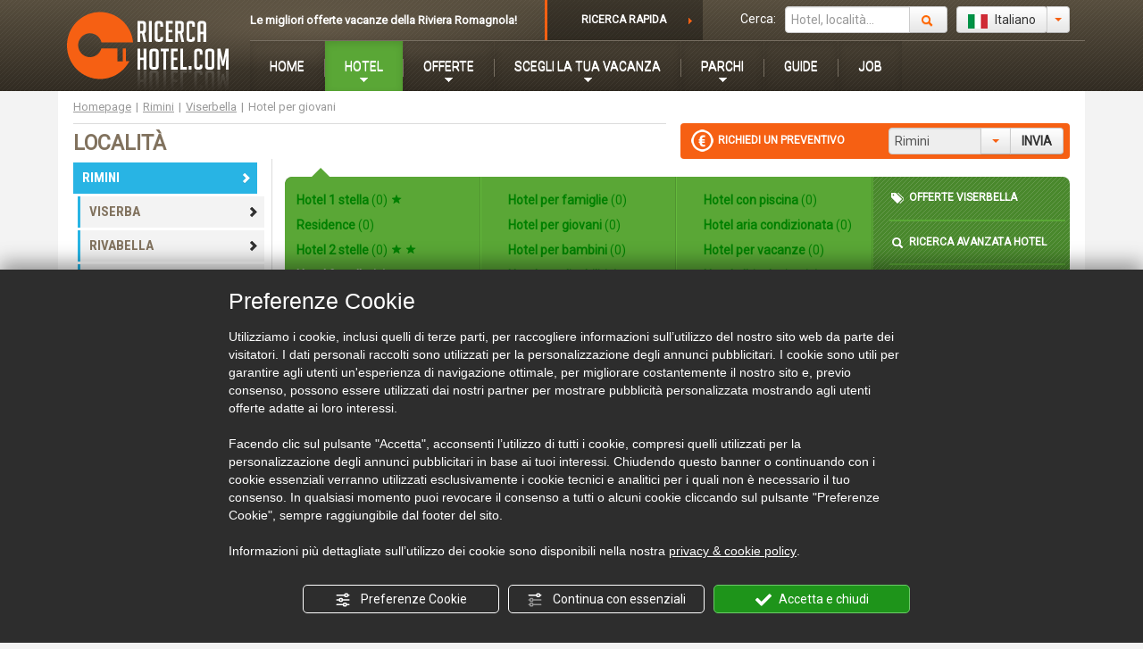

--- FILE ---
content_type: text/html; charset=utf-8
request_url: https://www.ricercahotel.com/hotel/viserbella/giovani
body_size: 9281
content:
<!doctype html><!--[if lt IE 7]><html
class="lt-ie10 lt-ie9 lt-ie8 lt-ie7" lang="it"> <![endif]--><!--[if IE 7]><html
class="lt-ie10 lt-ie9 lt-ie8" lang="it"> <![endif]--><!--[if IE 8]><html
class="lt-ie10 lt-ie9" lang="it"> <![endif]--><!--[if IE 9]><html
class="lt-ie10 ie9" lang="it"><![endif]--><!--[if (gte IE 10)|!(IE)]><!--><html
lang="it" xmlns="http://www.w3.org/1999/xhtml" xml:lang="it" class="nb">
<!--<![endif]--><head><meta
charset="UTF-8"><title>Hotel per giovani a Viserbella | Ricercahotel.com</title><meta
name="description" content="Scopri gli Hotel per giovani a Viserbella di ricercahotel.com: le migliori strutture ricettive in riviera romagnola per la tua prossima vacanza." /><link
rel="alternate" hreflang="fr" href="https://www.ricercahotel.com/fr/hotel/viserbella/jeunes" /><link
rel="alternate" hreflang="en" href="https://www.ricercahotel.com/en/hotel/viserbella/teenagers" /><link
rel="canonical" href="https://www.ricercahotel.com/hotel/viserbella/giovani"/><link
href="https://www.ricercahotel.com/favicon.ico" rel="shortcut icon" /><link
href='https://fonts.googleapis.com/css?family=Roboto|Roboto+Condensed:700' rel='stylesheet' type='text/css'>

<link
type="text/css" rel="stylesheet" href="/min/g=css&amp;v=15">

 <script type="text/javascript">//
            (function( ) {
            var _libs = ['/min/g=cssatt','/min/g=cssFan'];
            for( var i = 0; i < _libs.length; i++ ) { document.write( '<li'+'nk href="'+_libs[i]+'&amp;v=15" rel="stylesheet" type="text/css">' ); } } )( );
            //</script> <!--[if (lt IE 9) & (!IEMobile)]><script src="/min/g=respond&amp;v=22"></script><![endif]--><meta
name="viewport" content="width=device-width, initial-scale=1.0, maximum-scale=1.0, user-scalable=no"></head><body
itemscope itemtype="http://schema.org/WebPage">
<div
id="mainWrapper" class="content">


<div
id="header">
<header><div
class="centeredCnt" id="headerCnt"><div
class="bright hdBright">&nbsp;</div><div
class="hdLogoC"><a
href="https://www.ricercahotel.com/" title=""><img
src="https://www.ricercahotel.com/static/img/Ricercahotel-logo.png" width="181" height="89" alt="Ricercahotel.com - Logo"/></a></div><div
id="CTA">
<a
href="/offerte" title="Le migliori offerte per le tue vacanze nella Riviera Romagnola!">Le migliori offerte vacanze della Riviera Romagnola!</a></div><div
id="boxRicercaAvanzata">
<a
href="/ricerca-avanzata" title="Ricerca avanzata" >
RICERCA RAPIDA
</a></div><div
class="navbar" id="headNavbar"><div
class="navbar-inner"><ul
class="nav">
<li
class=" ">
<a
href="/" title="Homepage"
 >
HOME
</a></li>
<li
class="divider-vertical"></li><li
class="dropdown active">
<a
href="javascript:void(0)" class="dropdown-toggle drop whiteArrow" data-toggle="#hotelPanel" >
HOTEL
</a></li>
<li
class="divider-vertical"></li><li
class="dropdown ">
<a
href="javascript:void(0)" class="dropdown-toggle drop whiteArrow" data-toggle="#offersPanel" >
OFFERTE
</a></li>
<li
class="divider-vertical"></li><li
class="dropdown ">
<a
href="javascript:void(0)" class="dropdown-toggle drop whiteArrow" data-toggle="#choosePanel" >
SCEGLI LA TUA VACANZA
</a></li>
<li
class="divider-vertical"></li><li
class="dropdown ">
<a
href="javascript:void(0)" class="dropdown-toggle drop whiteArrow" data-toggle="#parkPanel" >
PARCHI
</a></li>
<li
class="divider-vertical"></li><li
class=" ">
<a
href="/guide-turistiche" title="Guide turistiche"
 >
GUIDE
</a></li>
<li
class="divider-vertical"></li><li
class=" ">
<a
href="/cerco-offro-lavoro.php" title=""
  rel="nofollow" >
JOB
</a></li>
</ul></div></div>
<div
id="menuPanelsCnt">
<div
style="display:none;" id="hotelPanel" class="menuPanel">
<div
class="row-fluid-no-margin menuFluid"><div
class="span5 LList"><ul
class="noStyle noMargin orangeMenu sMenu">
<li
class="hoverLi "><a
href="/hotel-lidi-ravennati" title="Lidi Ravennati" class="menuLabel f14"><span
class="pull-right numBoxR">2</span>Lidi Ravennati</a></li>
<li
class="hoverLi "><a
href="/hotel-milano-marittima" title="Milano Marittima" class="menuLabel f14"><span
class="pull-right numBoxR">1</span>Milano Marittima</a></li>
<li
class="hoverLi "><a
href="/hotel-cervia" title="Cervia" class="menuLabel f14"><span
class="pull-right numBoxR">7</span>Cervia</a></li>
<li
class="hoverLi "><a
href="/hotel-cesenatico" title="Cesenatico" class="menuLabel f14"><span
class="pull-right numBoxR">7</span>Cesenatico</a></li>
<li
class="hoverLi "><a
href="/hotel-bellaria" title="Bellaria" class="menuLabel f14"><span
class="pull-right numBoxR">2</span>Bellaria</a></li>
<li
class="hoverLi "><a
href="/hotel-igea-marina" title="Igea Marina" class="menuLabel f14"><span
class="pull-right numBoxR">0</span>Igea Marina</a></li>
<li
class="hoverLi "><a
href="/hotel-rimini" title="Rimini" class="menuLabel f14"><span
class="pull-right numBoxR">9</span>Rimini</a></li>
<li
class="hoverLi "><a
href="/hotel-riccione" title="Riccione" class="menuLabel f14"><span
class="pull-right numBoxR">1</span>Riccione</a></li>
<li
class="hoverLi "><a
href="/hotel-misano-adriatico" title="Misano Adriatico" class="menuLabel f14"><span
class="pull-right numBoxR">0</span>Misano Adriatico</a></li>
<li
class="hoverLi "><a
href="/hotel-cattolica" title="Cattolica" class="menuLabel f14"><span
class="pull-right numBoxR">0</span>Cattolica</a></li>
<li
class="hoverLi "><a
href="/hotel-gabicce-mare" title="Gabicce Mare" class="menuLabel f14"><span
class="pull-right numBoxR">1</span>Gabicce Mare</a></li>
<li
class="hoverLi "><a
href="/hotel-san-marino" title="San Marino" class="menuLabel f14"><span
class="pull-right numBoxR">0</span>San Marino</a></li>
</ul></div><div
class="span4 search"><div
class="menuTitle COrange">RICERCA RAPIDA</div><form
novalidate="" class="validation" action="/ricerca-avanzata" method="get"><div
class="span8"><div
class="control-group" style="position:relative"><div
class="controls controls-row">
<label
class="control-label span5">Località:</label>
<select
class="span7 noMargin" required name="f"><option
value="">Seleziona</option>
<option
value="1">Lidi Ravennati</option><option
value="11">Milano Marittima</option><option
value="14">Cervia</option><option
value="15">Cesenatico</option><option
value="22">Bellaria</option><option
value="23">Igea Marina</option><option
value="39">Rimini</option><option
value="34">Riccione</option><option
value="35">Misano Adriatico</option><option
value="36">Cattolica</option><option
value="37">Gabicce Mare</option><option
value="38">San Marino</option></select></div></div><div
class="control-group" style="position:relative"><div
class="controls controls-row">
<label
class="control-label span5 ">Tipologia:</label>
<select
class="span7 noMargin" name="typ"><option
value="">Seleziona</option>
<option
value="H">Hotel / Residence-Hotel</option><option
value="R">Residence / Appartamenti</option></select></div></div><div
class="control-group" style="position:relative"><div
class="controls controls-row">
<label
class="control-label span5">Categoria:</label>
<select
class="span7 noMargin" name="cat"><option
value="">Seleziona</option>
<option
value="1">1 stella</option><option
value="2">2 stelle</option><option
value="3">3 stelle</option><option
value="4">3 stelle superiori</option><option
value="5">4 stelle</option><option
value="6">5 stelle</option></select></div></div></div><div
class="span4"><div
class="controls">
<label
class="checkbox  btip" data-original-title="Piscina"><input
name="s[]" type="checkbox" value="2">Piscina</label><br><label
class="checkbox  btip" data-original-title="Parcheggio"><input
name="s[]" type="checkbox" value="8">Parcheggio</label><br><label
class="checkbox  btip" data-original-title="Animazione"><input
name="s[]" type="checkbox" value="9">Animazione</label><br><label
class="checkbox  btip" data-original-title="Animali ammessi"><input
name="s[]" type="checkbox" value="28">Animali ammessi</label><br><label
class="checkbox  btip" data-original-title="Centro benessere"><input
name="s[]" type="checkbox" value="35">Centro benessere</label><br></div></div><div
class="span8">
<button
type="submit" class="btn btn-info span12">
AVVIA LA RICERCA<i
class="icon-chevron-right icon-white"></i>
</button></div><div
class="span4">
<a
style="white-space:nowrap" href="/ricerca-avanzata" title="Ricerca avanzata">Ricerca avanzata &raquo;</a></div></form></div><div
class="span3 hotelForYou"><div
class="menuTitle COrange">HOTEL SCELTO PER TE</div></div></div></div>
<div
style="display:none;" id="offersPanel" class="menuPanel">
<div
class="row-fluid-no-margin menuFluid"><div
class="span9 LList">

<ul
class="noStyle noMargin orangeMenu sMenu">
<li
class="hoverLi">
<a
href="/offerte/maggio" title="Maggio" class="menuLabel f14">
<span
class="pull-right numBoxR">2</span>Maggio
</a></li>
<li
class="hoverLi">
<a
href="/offerte/giugno" title="Giugno" class="menuLabel f14">
<span
class="pull-right numBoxR">2</span>Giugno
</a></li>
<li
class="hoverLi">
<a
href="/offerte/bambini" title="Bambini" class="menuLabel f14">
<span
class="pull-right numBoxR">2</span>Bambini
</a></li>
<li
class="hoverLi">
<a
href="/offerte/famiglie" title="Famiglie" class="menuLabel f14">
<span
class="pull-right numBoxR">2</span>Famiglie
</a></li>
<li
class="hoverLi">
<a
href="/offerte/luglio" title="Luglio" class="menuLabel f14">
<span
class="pull-right numBoxR">1</span>Luglio
</a></li>
<li
class="hoverLi">
<a
href="/offerte/settembre" title="Settembre" class="menuLabel f14">
<span
class="pull-right numBoxR">1</span>Settembre
</a></li>
<li
class="hoverLi">
<a
href="/offerte/spiaggia" title="Spiaggia" class="menuLabel f14">
<span
class="pull-right numBoxR">1</span>Spiaggia
</a></li>
<li
class="hoverLi">
<a
href="/offerte/vacanza-con-animali-domestici" title="Vacanza con animali domestici" class="menuLabel f14">
<span
class="pull-right numBoxR">1</span>Vacanza con animali domestici
</a></li>
<li
class="hoverLi">
<a
href="/offerte/agosto" title="Agosto" class="menuLabel f14">
<span
class="pull-right numBoxR">1</span>Agosto
</a></li>
</ul>
<a
href="/offerte" title="Scopri altre offerte" class="btn btn-info" style="float:right;margin:-10px 10px 10px 0;text-decoration:none">
Scopri altre offerte <i
class="icon-white icon-chevron-right"></i>
</a>
</div><div
class="span3 specialOffer"></div></div></div>
<div
style="display:none;" id="choosePanel" class="menuPanel">
<div
class="row-fluid-no-margin menuFluid"><div
class="span9 LList"><ul
class="noStyle noMargin orangeMenu sMenu">
<li
class="hoverLi">
<a
href="/hotel/famiglie" title="Hotel per famiglie" class="menuLabel f14">
<span
class="pull-right numBoxR">23</span>
Hotel per famiglie
</a></li>
<li
class="hoverLi">
<a
href="/hotel/giovani" title="Hotel per giovani" class="menuLabel f14">
<span
class="pull-right numBoxR">23</span>
Hotel per giovani
</a></li>
<li
class="hoverLi">
<a
href="/hotel/bambini" title="Hotel per bambini" class="menuLabel f14">
<span
class="pull-right numBoxR">17</span>
Hotel per bambini
</a></li>
<li
class="hoverLi">
<a
href="/hotel/disabili" title="Hotel per disabili" class="menuLabel f14">
<span
class="pull-right numBoxR">10</span>
Hotel per disabili
</a></li>
<li
class="hoverLi">
<a
href="/hotel/celiaci" title="Hotel per celiaci" class="menuLabel f14">
<span
class="pull-right numBoxR">13</span>
Hotel per celiaci
</a></li>
<li
class="hoverLi">
<a
href="/hotel/benessere" title="Hotel benessere" class="menuLabel f14">
<span
class="pull-right numBoxR">4</span>
Hotel benessere
</a></li>
<li
class="hoverLi">
<a
href="/hotel/piscina" title="Hotel con piscina" class="menuLabel f14">
<span
class="pull-right numBoxR">11</span>
Hotel con piscina
</a></li>
<li
class="hoverLi">
<a
href="/hotel/aria-condizionata" title="Hotel aria condizionata" class="menuLabel f14">
<span
class="pull-right numBoxR">23</span>
Hotel aria condizionata
</a></li>
<li
class="hoverLi">
<a
href="/hotel/vacanze" title="Hotel per vacanze" class="menuLabel f14">
<span
class="pull-right numBoxR">23</span>
Hotel per vacanze
</a></li>
<li
class="hoverLi">
<a
href="/hotel/all-inclusive" title="Hotel all-inclusive" class="menuLabel f14">
<span
class="pull-right numBoxR">14</span>
Hotel all-inclusive
</a></li>
<li
class="hoverLi">
<a
href="/pensioni" title="Pensioni" class="menuLabel f14">
<span
class="pull-right numBoxR">2</span>
Pensioni
</a></li>
<li
class="hoverLi">
<a
href="/hotel/week-end" title="Hotel per week-end" class="menuLabel f14">
<span
class="pull-right numBoxR">7</span>
Hotel per week-end
</a></li>
</ul></div><div
class="span3 yourVacancy"></div>ù</div></div>
<div
style="display:none;" id="parkPanel" class="menuPanel">
<div
class="menuFluid">
<div
class="mPark">
<a
href="/parchi-divertimento/mirabilandia" title="Mirabilandia" class="parkLink">Scopri il parco&nbsp;&raquo;</a>
<span
class="pTitle">Mirabilandia</span>
<a
href="/parchi-divertimento/mirabilandia" title="Mirabilandia">
<img
src="https://www.ricercahotel.com/static/img/menu/parks/mirabilandia.jpg" width="175" height="70" alt="Mirabilandia"/>
</a>
<span
class="pText">Il più grande parco divertimenti d'Italia per emozioni adrenaliniche e divertimenti per i piccoli.</span></div>
<div
class="mPark">
<a
href="/parchi-divertimento/aquafan" title="Aquafan" class="parkLink">Scopri il parco&nbsp;&raquo;</a>
<span
class="pTitle">Aquafan</span>
<a
href="/parchi-divertimento/aquafan" title="Aquafan">
<img
src="https://www.ricercahotel.com/static/img/menu/parks/aquafan.jpg" width="175" height="70" alt="Aquafan"/>
</a>
<span
class="pText">Tuffi, scivoli vertiginosi, schiuma party e la musica di tendenza di Radio DJ dalla bella Riccione.</span></div>
<div
class="mPark">
<a
href="/parchi-divertimento/oltremare" title="Oltremare" class="parkLink">Scopri il parco&nbsp;&raquo;</a>
<span
class="pTitle">Oltremare</span>
<a
href="/parchi-divertimento/oltremare" title="Oltremare">
<img
src="https://www.ricercahotel.com/static/img/menu/parks/oltremare.jpg" width="175" height="70" alt="Oltremare"/>
</a>
<span
class="pText">Uno spettacolo con i delfini davvero incredibile e tutte le meraviglie del mare e della terra in 3D!</span></div>
<div
class="mPark">
<a
href="/parchi-divertimento/italia-in-miniatura" title="Italia in Miniatura" class="parkLink">Scopri il parco&nbsp;&raquo;</a>
<span
class="pTitle">Italia in Miniatura</span>
<a
href="/parchi-divertimento/italia-in-miniatura" title="Italia in Miniatura">
<img
src="https://www.ricercahotel.com/static/img/menu/parks/italia-in-miniatura.jpg" width="175" height="70" alt="Italia in Miniatura"/>
</a>
<span
class="pText">Conoscere i più bei monumenti d'Italia e d'Europa in un viaggio incredibile attraverso lo stivale.</span></div>
<div
class="mPark">
<a
href="/parchi-divertimento/fiabilandia" title="Fiabilandia" class="parkLink">Scopri il parco&nbsp;&raquo;</a>
<span
class="pTitle">Fiabilandia</span>
<a
href="/parchi-divertimento/fiabilandia" title="Fiabilandia">
<img
src="https://www.ricercahotel.com/static/img/menu/parks/fiabilandia.jpg" width="175" height="70" alt="Fiabilandia"/>
</a>
<span
class="pText">Il paradiso dei piccoli tra divertenti attrazioni con i personaggi più amati delle fiabe di sempre.</span></div>
<div
class="mParkList"><div
class="menuTitle">ALTRI PARCHI</div><ul
class="noStyle noMargin sMenu">
<li><a
href="/parchi-divertimento/acquario-di-cattolica" title="PAG_PARCO_ACQUARIO_DI_CATTOLICA_LINK">Acquario di Cattolica</a></li>
<li>
<a
href="/parchi-divertimento" title="Altri parchi divertimento">
Tutti i parchi...
</a></li></ul></div></div></div>
</div><div
id="headFunction" class="pull-right"><form
class="form-inline">
<span
class="CWhite">Cerca:</span><div
class="input-append">
<input
class="span2" id="appendedInputButton" type="text" placeholder="Hotel, località...">
<button
class="btn btnsearch" id="Hbtnsearch" type="button"><i
class="icon-search icon-orange"></i>&nbsp;</button></div><div
class="btn-group">
<button
class="btn dropdown-toggle" onclick="return false;" data-toggle="dropdown">
<i
class="icona-it"></i>&nbsp;Italiano
</button>
<button
class="btn dropdown-toggle" data-toggle="dropdown"><span
class="caret orange"></span></button><ul
class="dropdown-menu">
<li>
<a
href="/en/hotel/viserbella/teenagers">
<i
class="icona-en"></i>&nbsp;English
</a></li>
<li>
<a
href="/fr/hotel/viserbella/jeunes">
<i
class="icona-fr"></i>&nbsp;Français
</a></li>
</ul></div></form></div></div>
</header></div>
<div
class="centeredCnt mainCnt" style="z-index:30">
<div
id="lateralPanels">
 <script type="text/html" id="h_tmpl"><li class="ida<%=ida%>"><a href="<%=url%>" title="<%=nome_attivita%>" <% if(target == '_BLANK'){ %>target="_BLANK" rel="nofollow"<% } %>><img src="<%=imgSrc%>" width="66" height="50"/></a><div class="cnt"><a class="title" href="<%=url%>" title="<%=nome_attivita%>" <% if(target == '_BLANK'){ %>target="_BLANK" rel="nofollow"<% } %>><%=nome_attivita%></a><% for ( var i = 0; i < categoria; i++ ) { %><i class="i11 iSG"></i><% } if(categoriaSuperiore == '1'){ %><i class="i11 iSuG"></i><% } %><br><div class="loc pull-left"><%=frazione%></div><div class="iCnt pull-right"><button class="btn btn-warning btnH" onclick="_Titanka.HotelPrefered.remove(this,'<%=ida%>');return false;"><span class="icona25 iconaHS iconaHSR tip-list"></span></button></div></div></li></script> <script type="text/html" id="eh_tmpl"><li style="height:90%;border:none;">Nessun hotel selezionato<!--7527ab2cc5a40b60960ea923192a1de4-->.<br>Clicca sulle icone <button class="btn btn-info btnH"><span class="icona25 iconaHS"></span></button> per aggiungere in questa sezione gli hotel che preferisci!</li></script> <div
id="preferedMemo" class="btn btn-info pie"><div
class="iWEH number"></div><div
class="disablingDiv"></div><div
class="label" >HOTEL PREFERITI</div></div><div
class="pie" id="preferedCnt" style="display: none;"><div
id="PLCB">X</div><h3 class="noMargin">I TUOI HOTEL PREFERITI</h3><div
class="number bgGrid"></div><ul
id="preferedList" class="noStyle"></ul><div
class="btnCnt" ><a
href="/hotel-preferiti" class="btn btn-success" onclick="if(typeof GEvent != 'undefined') { GEvent('Preferiti', 'Click su contatta Hotel Preferiti');}">RICHIEDI UN PREVENTIVO <i
class="icon-chevron-right icon-white"></i></a></div></div>
</div>
</div><div
class="centeredCnt mainCnt"><div
class="disablingDiv"></div>
<ul
itemprop="breadcrumb" class="breadcrumb"><li
><a
href="/" title="Homepage">Homepage</a><span
class="divider">|</span></li><li
><a
href="/hotel-rimini" title="Rimini">Rimini</a><span
class="divider">|</span></li><li
><a
href="/hotel-viserbella" title="Viserbella">Viserbella</a><span
class="divider">|</span></li><li
class="active">Hotel per giovani</li></ul>
<div
class="pull-left quoteLeft">
</div><div
class="pull-right quoteBox pie">
<span
class="pull-left"><i
class="icona25 iconaEuro">&nbsp;</i>RICHIEDI UN PREVENTIVO</span><div
class="input-append selLoc">
<input
type="text" class="input-small" value="Rimini" disabled="disabled"><div
class="btn-group">
<button
class="btn dropdown-toggle" data-toggle="dropdown" tabindex="-1" style="border-radius:0"><span
class="caret orange"></span></button><ul
class="dropdown-menu pull-right"><li><a
href="/preventivo?f=1" >Lidi Ravennati</a></li><li><a
href="/preventivo?f=11" >Milano Marittima</a></li><li><a
href="/preventivo?f=14" >Cervia</a></li><li><a
href="/preventivo?f=15" >Cesenatico</a></li><li><a
href="/preventivo?f=22" >Bellaria</a></li><li><a
href="/preventivo?f=23" >Igea Marina</a></li><li><a
href="/preventivo?f=39" >Rimini</a></li><li><a
href="/preventivo?f=34" >Riccione</a></li><li><a
href="/preventivo?f=35" >Misano Adriatico</a></li><li><a
href="/preventivo?f=36" >Cattolica</a></li><li><a
href="/preventivo?f=37" >Gabicce Mare</a></li><li><a
href="/preventivo?f=38" >San Marino</a></li></ul>
<a
class="btn send" tabindex="-1" href="/preventivo?f=39" >INVIA</a></div></div></div>
<div
id="dxCol" class="pull-right"><span
class="linkBoxT clearfix"></span><div
class="linkBox clearfix bgGrid f14 "><div
class="cnt ">
<ul
class="noStyle main">
<li
class="hoverLi">
<a
href="javascript:void(0);" title="Hotel 1 stella Viserbella" data-toggle="tooltip" data-original-title="Hotel 1 stella Viserbella" class="btip f13 noElem">Hotel 1 stella <span
class="number">(0)</span>
<i
class="i11 iSGD"></i>
</a></li>
<li
class="hoverLi">
<a
href="javascript:void(0);" title="Residence Viserbella" data-toggle="tooltip" data-original-title="Residence Viserbella" class="btip f13 noElem">Residence <span
class="number">(0)</span>
</a></li>
<li
class="hoverLi">
<a
href="javascript:void(0);" title="Hotel 2 stelle Viserbella" data-toggle="tooltip" data-original-title="Hotel 2 stelle Viserbella" class="btip f13 noElem">Hotel 2 stelle <span
class="number">(0)</span>
<i
class="i11 iSGD"></i>
<i
class="i11 iSGD"></i>
</a></li>
<li
class="hoverLi">
<a
href="/hotel-viserbella/3-stelle" title="Hotel 3 stelle Viserbella" data-toggle="tooltip" data-original-title="Hotel 3 stelle Viserbella" class="btip f13 ">Hotel 3 stelle <span
class="number">(1)</span>
<i
class="i11 iSY"></i>
<i
class="i11 iSY"></i>
<i
class="i11 iSY"></i>
</a></li>
<li
class="hoverLi">
<a
href="/hotel-viserbella/3-stelle-superior" title="Hotel 3 stelle sup Viserbella" data-toggle="tooltip" data-original-title="Hotel 3 stelle sup Viserbella" class="btip f13 ">Hotel 3 stelle sup <span
class="number">(1)</span>
<i
class="i11 iSY"></i>
<i
class="i11 iSY"></i>
<i
class="i11 iSY"></i>
</a></li>
<li
class="hoverLi">
<a
href="/hotel-viserbella/4-stelle" title="Hotel 4 stelle Viserbella" data-toggle="tooltip" data-original-title="Hotel 4 stelle Viserbella" class="btip f13 ">Hotel 4 stelle <span
class="number">(1)</span>
<i
class="i11 iSY"></i>
<i
class="i11 iSY"></i>
<i
class="i11 iSY"></i>
<i
class="i11 iSY"></i>
</a></li>
</ul>
<ul
class="noStyle main">
<li
class="hoverLi">
<a
href="javascript:void(0);" title="Hotel per famiglie Viserbella" data-toggle="tooltip" data-original-title="Hotel per famiglie Viserbella" class="btip f13 noElem"><span
style="width:14px;display:inline-block"></span>
Hotel per famiglie <span
class="number">(0)</span>
</a></li>
<li
class="hoverLi">
<a
href="javascript:void(0);" title="Hotel per giovani Viserbella" data-toggle="tooltip" data-original-title="Hotel per giovani Viserbella" class="btip f13 noElem"><span
style="width:14px;display:inline-block"></span>
Hotel per giovani <span
class="number">(0)</span>
</a></li>
<li
class="hoverLi">
<a
href="javascript:void(0);" title="Hotel per bambini Viserbella" data-toggle="tooltip" data-original-title="Hotel per bambini Viserbella" class="btip f13 noElem"><span
style="width:14px;display:inline-block"></span>
Hotel per bambini <span
class="number">(0)</span>
</a></li>
<li
class="hoverLi">
<a
href="javascript:void(0);" title="Hotel per disabili Viserbella" data-toggle="tooltip" data-original-title="Hotel per disabili Viserbella" class="btip f13 noElem"><span
style="width:14px;display:inline-block"></span>
Hotel per disabili <span
class="number">(0)</span>
</a></li>
<li
class="hoverLi">
<a
href="javascript:void(0);" title="Hotel per celiaci Viserbella" data-toggle="tooltip" data-original-title="Hotel per celiaci Viserbella" class="btip f13 noElem"><span
style="width:14px;display:inline-block"></span>
Hotel per celiaci <span
class="number">(0)</span>
</a></li>
<li
class="hoverLi">
<a
href="javascript:void(0);" title="Hotel benessere Viserbella" data-toggle="tooltip" data-original-title="Hotel benessere Viserbella" class="btip f13 noElem"><span
style="width:14px;display:inline-block"></span>
Hotel benessere <span
class="number">(0)</span>
</a></li>
</ul>
<ul
class="noStyle main">
<li
class="hoverLi">
<a
href="javascript:void(0);" title="Hotel con piscina Viserbella" data-toggle="tooltip" data-original-title="Hotel con piscina Viserbella" class="btip f13 noElem"><span
style="width:14px;display:inline-block"></span>
Hotel con piscina <span
class="number">(0)</span>
</a></li>
<li
class="hoverLi">
<a
href="javascript:void(0);" title="Hotel aria condizionata Viserbella" data-toggle="tooltip" data-original-title="Hotel aria condizionata Viserbella" class="btip f13 noElem"><span
style="width:14px;display:inline-block"></span>
Hotel aria condizionata <span
class="number">(0)</span>
</a></li>
<li
class="hoverLi">
<a
href="javascript:void(0);" title="Hotel per vacanze Viserbella" data-toggle="tooltip" data-original-title="Hotel per vacanze Viserbella" class="btip f13 noElem"><span
style="width:14px;display:inline-block"></span>
Hotel per vacanze <span
class="number">(0)</span>
</a></li>
<li
class="hoverLi">
<a
href="javascript:void(0);" title="Hotel all-inclusive Viserbella" data-toggle="tooltip" data-original-title="Hotel all-inclusive Viserbella" class="btip f13 noElem"><span
style="width:14px;display:inline-block"></span>
Hotel all-inclusive <span
class="number">(0)</span>
</a></li>
<li
class="hoverLi">
<a
href="javascript:void(0);" title="Pensioni Viserbella" data-toggle="tooltip" data-original-title="Pensioni Viserbella" class="btip f13 noElem"><span
style="width:14px;display:inline-block"></span>
Pensioni <span
class="number">(0)</span>
</a></li>
<li
class="hoverLi">
<a
href="javascript:void(0);" title="Hotel per week-end Viserbella" data-toggle="tooltip" data-original-title="Hotel per week-end Viserbella" class="btip f13 noElem"><span
style="width:14px;display:inline-block"></span>
Hotel per week-end <span
class="number">(0)</span>
</a></li>
</ul>
</div><ul
class="noStyle rightLinks"><li
class="hoverLi">
<a
href="/offerte-viserbella" title="Offerte Viserbella" class="f11 textIndent15">
<i
class="icon-tags icon-white"></i>
OFFERTE VISERBELLA
</a></li>
<li
class="hoverLi">
<a
href="/ricerca-avanzata?f=25" title="Ricerca avanzata" data-idf="25" class="f11 textIndent15">
<i
class="icon-search icon-white"></i>
RICERCA AVANZATA HOTEL
</a></li><li
class="hoverLi">
<a
href="/guide-turistiche" title="GUIDE TURISTICHE" class="f11 textIndent15">
<i
class="icon-globe icon-white"></i>
GUIDE TURISTICHE
</a></li><li
class="hoverLi">
<a
href="/preventivo?f=25" title="Preventivo"  data-idf="25" class="f11 textIndent15">
<i
class="icon-bullhorn icon-white"></i>RICHIESTA PREVENTIVO
</a></li>
</ul></div>
<div
id="ActListCnt"><div
id="PopupMapCanvas" style="display:none"></div><div
style="margin-top:25px">
<a
id="risultato"></a><h2 class="pull-left" ></h2><div
class="pull-right" id="mapOrdCnt">
<div
class="pull-right listMapAnch">
<a
href="javascript:void(0)" id="ListMapOpener"><img
alt="Visualizza sulla mappa" src="/static/img/greenMarker14_22.png" width="14" height="22"/>&nbsp;<span
class="mapLabel">Visualizza sulla mappa</span></a></div></div></div><div
id="AListMapCanvas" style="display:none"></div><div
id="attListCnt">
</div></div></div>
<div
id="sxCol" class="pull-left"><div
style="margin:-30px 0 25px 0"><div
class="SxTitle fit09 CBrownM">LOCALITÀ</div><ul
class="noStyle blueMenu sMenu chevron"><li
class="hoverLi active"><a
href="/hotel-rimini" title="Rimini" class="menuLabel f14"><i
class="pull-right icon-chevron-right"></i>RIMINI</a></li>
<li
class="hoverLi sub "><a
href="/hotel-viserba" title="Viserba" class="menuLabel f14"><i
class="pull-right icon-chevron-right"></i>VISERBA</a></li><li
class="hoverLi sub "><a
href="/hotel-rivabella" title="Rivabella" class="menuLabel f14"><i
class="pull-right icon-chevron-right"></i>RIVABELLA</a></li><li
class="hoverLi sub "><a
href="/hotel-san-giuliano-mare" title="San Giuliano Mare" class="menuLabel f14"><i
class="pull-right icon-chevron-right"></i>SAN GIULIANO MARE</a></li><li
class="hoverLi sub "><a
href="/hotel-rimini-marina-centro" title="Rimini Marina Centro" class="menuLabel f14"><i
class="pull-right icon-chevron-right"></i>RIMINI MARINA CENTRO</a></li><li
class="hoverLi sub "><a
href="/hotel-bellariva" title="Bellariva" class="menuLabel f14"><i
class="pull-right icon-chevron-right"></i>BELLARIVA</a></li><li
class="hoverLi sub "><a
href="/hotel-marebello" title="Marebello" class="menuLabel f14"><i
class="pull-right icon-chevron-right"></i>MAREBELLO</a></li><li
class="hoverLi sub "><a
href="/hotel-rivazzurra" title="Rivazzurra" class="menuLabel f14"><i
class="pull-right icon-chevron-right"></i>RIVAZZURRA</a></li><li
class="hoverLi sub "><a
href="/hotel-miramare" title="Miramare" class="menuLabel f14"><i
class="pull-right icon-chevron-right"></i>MIRAMARE</a></li><li
class="hoverLi sub "><a
href="/hotel-torre-pedrera" title="Torre Pedrera" class="menuLabel f14"><i
class="pull-right icon-chevron-right"></i>TORRE PEDRERA</a></li><li
class="hoverLi sub active"><a
href="/hotel-viserbella" title="Viserbella" class="menuLabel f14"><i
class="pull-right icon-chevron-right"></i>VISERBELLA</a></li><li
class="hoverLi "><a
href="/hotel-lidi-ravennati" title="Lidi Ravennati" class="menuLabel f14"><i
class="pull-right icon-chevron-right"></i>LIDI RAVENNATI</a></li><li
class="hoverLi "><a
href="/hotel-milano-marittima" title="Milano Marittima" class="menuLabel f14"><i
class="pull-right icon-chevron-right"></i>MILANO MARITTIMA</a></li><li
class="hoverLi "><a
href="/hotel-cervia" title="Cervia" class="menuLabel f14"><i
class="pull-right icon-chevron-right"></i>CERVIA</a></li><li
class="hoverLi "><a
href="/hotel-cesenatico" title="Cesenatico" class="menuLabel f14"><i
class="pull-right icon-chevron-right"></i>CESENATICO</a></li><li
class="hoverLi "><a
href="/hotel-bellaria" title="Bellaria" class="menuLabel f14"><i
class="pull-right icon-chevron-right"></i>BELLARIA</a></li><li
class="hoverLi "><a
href="/hotel-igea-marina" title="Igea Marina" class="menuLabel f14"><i
class="pull-right icon-chevron-right"></i>IGEA MARINA</a></li><li
class="hoverLi "><a
href="/hotel-riccione" title="Riccione" class="menuLabel f14"><i
class="pull-right icon-chevron-right"></i>RICCIONE</a></li><li
class="hoverLi "><a
href="/hotel-misano-adriatico" title="Misano Adriatico" class="menuLabel f14"><i
class="pull-right icon-chevron-right"></i>MISANO ADRIATICO</a></li><li
class="hoverLi "><a
href="/hotel-cattolica" title="Cattolica" class="menuLabel f14"><i
class="pull-right icon-chevron-right"></i>CATTOLICA</a></li><li
class="hoverLi "><a
href="/hotel-gabicce-mare" title="Gabicce Mare" class="menuLabel f14"><i
class="pull-right icon-chevron-right"></i>GABICCE MARE</a></li><li
class="hoverLi "><a
href="/hotel-san-marino" title="San Marino" class="menuLabel f14"><i
class="pull-right icon-chevron-right"></i>SAN MARINO</a></li></ul></div><div
class="SxTitle COrange fit09" >RICERCA OFFERTE</div><ul
class="noStyle orangeMenu sMenu"><li
class="hoverLi"><a
href="/offerte/maggio" title="Maggio" class="menuLabel f14"><span
class="pull-right numBoxR">2</span>MAGGIO</a></li><li
class="hoverLi"><a
href="/offerte/giugno" title="Giugno" class="menuLabel f14"><span
class="pull-right numBoxR">2</span>GIUGNO</a></li><li
class="hoverLi"><a
href="/offerte/bambini" title="Bambini" class="menuLabel f14"><span
class="pull-right numBoxR">2</span>BAMBINI</a></li><li
class="hoverLi"><a
href="/offerte/famiglie" title="Famiglie" class="menuLabel f14"><span
class="pull-right numBoxR">2</span>FAMIGLIE</a></li><li
class="hoverLi"><a
href="/offerte/luglio" title="Luglio" class="menuLabel f14"><span
class="pull-right numBoxR">1</span>LUGLIO</a></li><li
class="hoverLi"><a
href="/offerte/settembre" title="Settembre" class="menuLabel f14"><span
class="pull-right numBoxR">1</span>SETTEMBRE</a></li><li
class="hoverLi"><a
href="/offerte/spiaggia" title="Spiaggia" class="menuLabel f14"><span
class="pull-right numBoxR">1</span>SPIAGGIA</a></li><li
class="hoverLi"><a
href="/offerte/vacanza-con-animali-domestici" title="Vacanza con animali domestici" class="menuLabel f14"><span
class="pull-right numBoxR">1</span>VACANZA CON ANIMALI DOMESTICI</a></li><li
class="hoverLi"><a
href="/offerte/agosto" title="Agosto" class="menuLabel f14"><span
class="pull-right numBoxR">1</span>AGOSTO</a></li></ul><a
href="/offerte" title="Scopri altre offerte" class="f14" style="display:block;text-align: right;width:96%;">Scopri altre offerte&nbsp;&raquo;</a><div
class="guide bgGrid">
<a
href="/guide-turistiche" title="Guide turistiche"><div
class="iFish"></div><div
class="box pie">
Scopri <br/><b>GUIDE & ATTRAZIONI DELLA <br/><span style="color:#5AA736">RIVIERA ROMAGNOLA</span></b><!--f504963690f856dd404885451e33897f--></div>
</a></div><div
style="text-decoration:none; margin-bottom:30px;"><div
class="iJob"></div><div
class="iJobImage">
<a
title="Guide turistiche" href="/cerco-offro-lavoro.php" rel="nofollow">
<img
src="/static/img/immagine-jpb.jpg" title="Opportunità di lavoro">
</a></div><div
class="box-dx-cerco-bg"><div
class="txt-no-dec box-dx-cerco">
<span
class="arancio">
<b
style="font-size:22px;">CERCO/OFFRO<br>LAVORO</b><br><br>
Scopri le opportunità<br>di lavoro in Riviera!
</span>
<br><br>
<a
class="btn btn-warning" rel="nofollow" href="/offro-lavoro.php">
OFFERTE DI LAVORO <i
class="icon-chevron-right icon-white"></i>
</a>
<br><br>
<a
class="btn btn-info" rel="nofollow" href="/inserisci-annuncio-cerco.php">
INVIA IL TUO CV <i
class="icon-chevron-right icon-white"></i>
</a>
<br></div></div></div>
</div>
<div
style="clear:both"></div>
</div><div
class="centeredCnt" id="footer">
<footer><div
class="disablingDiv"></div><div
class="bgGreen bgGrid NLCnt"><div
class="mailBox iMailGreen icona30"></div><div
class="caret"></div><div
class="pull-left">
<span>ISCRIVITI ALLA NEWSLETTER</span>
<br>Riceverai offerte vacanza con <strong>sconti fino al 50%</strong><!--ddfbaa642ade3e6587eb956337426728--></div><div
class="pull-right"><form
class="form-inline validation" novalidate="">
<span
class="control-group">
<span
class="controls">
<span
class="help-block"></span>
<input
type="email" class="typeEmailMob" required data-validation-required-message=" " data-validation-validemail-message="Inserire una E-mail valida" placeholder="Inserisci qui la tua email" name="emailNewsletter">
</span>
</span>
<span
class="control-group">
<span
class="controls">
<span
class="help-block checkboxLabel"></span>
<label
class="checkbox">
<input
name="terms-and-conditions" required="" data-validation-required-message="Accettare le condizioni sulla privacy" type="checkbox">
Accetto condizioni&nbsp;<a
class="fancybox fancybox.iframe" href="/ws.php?lang=ita&amp;action=nl_privacy">Privacy policy</a>
</label>
</span>
</span>
<button
type="submit" class="btn btn-inverse btnIscrivitiMob">
ISCRIVITI
<i
class="icon-chevron-right icon-white"></i>
</button>
<input
type="hidden" name="action" value="form_newsletter_asincrona">
<input
type="hidden" name="lang" value="it">
<input
type="hidden" name="subCallback" value="formNewsletterCb" class="subCallback">
<input
type="hidden" name="token" id="newslettertokencaptcha"/>
</form>
 <script src="https://www.google.com/recaptcha/api.js?render=6LfevvMUAAAAACvoI_oFmPFalOwHOV1FsHQIF3Sb"></script> <script>grecaptcha.ready(function() {
            grecaptcha.execute('6LfevvMUAAAAACvoI_oFmPFalOwHOV1FsHQIF3Sb', {action: 'contatti'}).then(function(token) {  
               document.getElementById('newslettertokencaptcha').value = token;
            });
        });
        setInterval(function(){ 
            grecaptcha.execute('6LfevvMUAAAAACvoI_oFmPFalOwHOV1FsHQIF3Sb', {action: 'contatti'}).then(function(token) {      
               document.getElementById('newslettertokencaptcha').value = token;
            });
        }, 119000);</script> </div></div><div
id="footerCnt" class="siteDarkBG"><div
class="ftL"></div><div
class="bright ftBright"></div><ul
class="noStyle fMenu first">
<li
class="title">
<i
class="icon-chevron-right icon-orange"></i>
<a
href="/" title="Homepage" class="menuLabel f14">
HOME
</a></li>
<li
class="title">
<i
class="icon-chevron-right icon-orange"></i>
<a
href="/guide-turistiche" title="Guide turistiche" class="menuLabel f14">
GUIDE
</a></li>
</ul>
<ul
class="noStyle fMenu"><li
class="title">HOTEL</li>
<li
class="hoverLi"><a
href="/hotel-lidi-ravennati" title="Lidi Ravennati" class="menuLabel f11">Lidi Ravennati</a></li>
<li
class="hoverLi"><a
href="/hotel-milano-marittima" title="Milano Marittima" class="menuLabel f11">Milano Marittima</a></li>
<li
class="hoverLi"><a
href="/hotel-cervia" title="Cervia" class="menuLabel f11">Cervia</a></li>
<li
class="hoverLi"><a
href="/hotel-cesenatico" title="Cesenatico" class="menuLabel f11">Cesenatico</a></li>
<li
class="hoverLi"><a
href="/hotel-bellaria" title="Bellaria" class="menuLabel f11">Bellaria</a></li>
<li
class="hoverLi"><a
href="/hotel-igea-marina" title="Igea Marina" class="menuLabel f11">Igea Marina</a></li>
<li
class="hoverLi"><a
href="/hotel-rimini" title="Rimini" class="menuLabel f11">Rimini</a></li>
<li
class="hoverLi"><a
href="/hotel-riccione" title="Riccione" class="menuLabel f11">Riccione</a></li>
<li
class="hoverLi"><a
href="/hotel-misano-adriatico" title="Misano Adriatico" class="menuLabel f11">Misano Adriatico</a></li>
<li
class="hoverLi"><a
href="/hotel-cattolica" title="Cattolica" class="menuLabel f11">Cattolica</a></li>
</ul>
<ul
class="noStyle fMenu"><li
class="title">OFFERTE</li>
<li
class="hoverLi"><a
href="/offerte/maggio" title="Maggio" class="menuLabel f11">Maggio (2)</a></li>
<li
class="hoverLi"><a
href="/offerte/bambini" title="Bambini" class="menuLabel f11">Bambini (2)</a></li>
<li
class="hoverLi"><a
href="/offerte/famiglie" title="Famiglie" class="menuLabel f11">Famiglie (2)</a></li>
<li
class="hoverLi"><a
href="/offerte/giugno" title="Giugno" class="menuLabel f11">Giugno (2)</a></li>
<li
class="hoverLi"><a
href="/offerte/luglio" title="Luglio" class="menuLabel f11">Luglio (1)</a></li>
<li
class="hoverLi"><a
href="/offerte/settembre" title="Settembre" class="menuLabel f11">Settembre (1)</a></li>
<li
class="hoverLi"><a
href="/offerte/spiaggia" title="Spiaggia" class="menuLabel f11">Spiaggia (1)</a></li>
<li
class="hoverLi"><a
href="/offerte/vacanza-con-animali-domestici" title="Vacanza con animali domestici" class="menuLabel f11">Vacanza con animali domestici (1)</a></li>
<li
class="hoverLi"><a
href="/offerte/agosto" title="Agosto" class="menuLabel f11">Agosto (1)</a></li>
<li><a
href="/offerte" title="Scopri altre offerte" class="menuLabel f11">Scopri altre offerte...</a></li>
</ul>
<ul
class="noStyle fMenu"><li
class="title">SCEGLI LA TUA VACANZA</li>
<li
class="hoverLi"><a
href="/hotel/famiglie" title="Hotel per famiglie" class="menuLabel f11">Hotel per famiglie</a></li>
<li
class="hoverLi"><a
href="/hotel/giovani" title="Hotel per giovani" class="menuLabel f11">Hotel per giovani</a></li>
<li
class="hoverLi"><a
href="/hotel/bambini" title="Hotel per bambini" class="menuLabel f11">Hotel per bambini</a></li>
<li
class="hoverLi"><a
href="/hotel/disabili" title="Hotel per disabili" class="menuLabel f11">Hotel per disabili</a></li>
<li
class="hoverLi"><a
href="/hotel/celiaci" title="Hotel per celiaci" class="menuLabel f11">Hotel per celiaci</a></li>
<li
class="hoverLi"><a
href="/hotel/benessere" title="Hotel benessere" class="menuLabel f11">Hotel benessere</a></li>
<li
class="hoverLi"><a
href="/hotel/piscina" title="Hotel con piscina" class="menuLabel f11">Hotel con piscina</a></li>
<li
class="hoverLi"><a
href="/hotel/all-inclusive" title="Hotel all-inclusive" class="menuLabel f11">Hotel all-inclusive</a></li>
<li
class="hoverLi"><a
href="/hotel/week-end" title="Hotel per week-end" class="menuLabel f11">Hotel per week-end</a></li>
</ul>
<ul
class="noStyle fMenu"><li
class="title">PARCHI</li>
<li
class="hoverLi"><a
href="/parchi-divertimento/italia-in-miniatura" title="Italia in Miniatura" class="menuLabel f11">Italia in Miniatura</a></li>
<li
class="hoverLi"><a
href="/parchi-divertimento/aquafan" title="Aquafan" class="menuLabel f11">Aquafan</a></li>
<li
class="hoverLi"><a
href="/parchi-divertimento/oltremare" title="Oltremare" class="menuLabel f11">Oltremare</a></li>
<li
class="hoverLi"><a
href="/parchi-divertimento/acquario-di-cattolica" title="Acquario di Cattolica" class="menuLabel f11">Acquario di Cattolica</a></li>
<li
class="hoverLi"><a
href="/parchi-divertimento/mirabilandia" title="Mirabilandia" class="menuLabel f11">Mirabilandia</a></li>
<li
class="hoverLi"><a
href="/parchi-divertimento/fiabilandia" title="Fiabilandia" class="menuLabel f11">Fiabilandia</a></li>
<li><a
href="/parchi-divertimento" title="Altri parchi divertimento" class="menuLabel f11">Tutti i parchi...</a></li>
</ul>
</div>
<div
class="row-fluid credits"><div
class="span10">
<a
href="https://www.ricercahotel.com/">www.ricercahotel.com</a> -Copyright &copy; 2013 TITANKA! Spa. Tutti i diritti riservati. Per informazioni o pubblicità&nbsp;
<a
href="/contatti" class="ftLM" title="Contatti">
clicca qui
</a>.
<a
href="#" onclick="CookiesPolicy.link_privacy = CookiesPolicy.link_privacy.replace('#cookie','');CookiesPolicy.OpenPolicyLink();CookiesPolicy.link_privacy += '#cookie';return false;" >Privacy </a> & <a
href="#" onclick="CookiesPolicy.OpenPolicyLink();return false;" >cookie</a> policy (<a
href="#" id="bt_manage_cookie" onclick="if(typeof startCookiePolicy == 'function'){startCookiePolicy(true);};return false;">Preferenze Cookie</a>).</div><div
class="span2"><a
href="https://www.titanka.com" target="_BLANK"><img
src="/static/img/Titanka-logo.png" width="264" height="45" alt="Titanka! SPA"/></a></div></div></footer></div><style type='text/css'>   @media (min-width: 1250px) {
        #headNavbar .nav > li > a {
        padding: 18px 22px !important;
        }
        }  @media (max-width: 1250px) {
            .nav li:last-child {
            display:none;
            }

            #headNavbar .nav > li > a {
            padding: 18px 11px;
            }
            }</style></div> <script type="text/javascript">var _jsd = {"IDP":"302","TEST_LABEL":"TEST","ADD_HOTEL":"AGGIUNGI AI PREFERITI","REMOVE_HOTEL":"RIMUOVI DAI PREFERITI","path_http":"https:\/\/www.ricercahotel.com\/","path_http_lang":"https:\/\/www.ricercahotel.com\/","http_host_lang":null,"lang_short":"it","lang_3chr":"ita","lang_html":null,"lang_id":1,"FORM_INVIANDO_RICHIESTA":"Sto inviando la tua richiesta...","FORM_QUOTE_SENT":"Congratulazioni! Hai contattato con successo le seguenti attivit\u00e0","CONTATTA_ALTRE_X_STRUTTURE":"Invia la richiesta ad altre XXX strutture che soddisfano i requisiti richiesti","FORM_EMAIL_IN_COPIA":"Invia una copia al mio indirizzo e-mail","SELECT_FROM_LIST":"Nessun risultato trovato.","ERRORE_INVIO_RICHIESTA":"Siamo spiacenti. Si \u00e8 verificato un errore durante l\\'invio"};</script> 
 <script src="https://www.ricercahotel.com/min/g=base&amp;v=22"></script>  <script type="text/javascript" src="https://admin.abc.sm/scripts/library/js/trk_ref_domain.js"></script> 

<script type="text/javascript">//
(function( ) {
var _libs = ['/min/g=jsatt','https://maps.google.com/maps/api/js?key=AIzaSyAtd3P_dbN3c0tWPPTPZu_U_Kxw4gJMOMQ&amp;language=it','/min/g=map'];
for( var i = 0; i < _libs.length; i++) { document.write( '<sc'+'ript src="'+_libs[i]+'&amp;v=22" type="text/javascript"></sc'+'ript>' );} 
} )( );
//</script>  <script async src="https://www.googletagmanager.com/gtag/js?id=G-VCV96X2GP7"></script> <script>window.dataLayer = window.dataLayer || [];
      function gtag(){dataLayer.push(arguments);}
      
      gtag("consent", "default", { 
         ad_storage: "denied", 
         analytics_storage: "granted", 
         wait_for_update: 1000 // milliseconds
      }); 
      
      gtag("set", "ads_data_redaction", true); 
      
      gtag('js', new Date());

      gtag('config', 'G-VCV96X2GP7', { 'anonymize_ip': true });</script> 
 <script type="text/javascript" src="https://nc.admin.abc.sm/scripts/cookies_policy/5209-it-cookies-policy.js" defer="defer"></script> <style>#newsletter-popup #email {
    padding: 5px 2%!important;
    width: 96%!important;
}</style> <script type="text/javascript" src="https://admin.abc.sm/scripts/ajax/portali/302-it-newsletter.js?v=1" defer="defer"></script> </body></html>

--- FILE ---
content_type: text/html; charset=utf-8
request_url: https://www.google.com/recaptcha/api2/anchor?ar=1&k=6LfevvMUAAAAACvoI_oFmPFalOwHOV1FsHQIF3Sb&co=aHR0cHM6Ly93d3cucmljZXJjYWhvdGVsLmNvbTo0NDM.&hl=en&v=PoyoqOPhxBO7pBk68S4YbpHZ&size=invisible&anchor-ms=20000&execute-ms=30000&cb=g718v9styw7g
body_size: 48720
content:
<!DOCTYPE HTML><html dir="ltr" lang="en"><head><meta http-equiv="Content-Type" content="text/html; charset=UTF-8">
<meta http-equiv="X-UA-Compatible" content="IE=edge">
<title>reCAPTCHA</title>
<style type="text/css">
/* cyrillic-ext */
@font-face {
  font-family: 'Roboto';
  font-style: normal;
  font-weight: 400;
  font-stretch: 100%;
  src: url(//fonts.gstatic.com/s/roboto/v48/KFO7CnqEu92Fr1ME7kSn66aGLdTylUAMa3GUBHMdazTgWw.woff2) format('woff2');
  unicode-range: U+0460-052F, U+1C80-1C8A, U+20B4, U+2DE0-2DFF, U+A640-A69F, U+FE2E-FE2F;
}
/* cyrillic */
@font-face {
  font-family: 'Roboto';
  font-style: normal;
  font-weight: 400;
  font-stretch: 100%;
  src: url(//fonts.gstatic.com/s/roboto/v48/KFO7CnqEu92Fr1ME7kSn66aGLdTylUAMa3iUBHMdazTgWw.woff2) format('woff2');
  unicode-range: U+0301, U+0400-045F, U+0490-0491, U+04B0-04B1, U+2116;
}
/* greek-ext */
@font-face {
  font-family: 'Roboto';
  font-style: normal;
  font-weight: 400;
  font-stretch: 100%;
  src: url(//fonts.gstatic.com/s/roboto/v48/KFO7CnqEu92Fr1ME7kSn66aGLdTylUAMa3CUBHMdazTgWw.woff2) format('woff2');
  unicode-range: U+1F00-1FFF;
}
/* greek */
@font-face {
  font-family: 'Roboto';
  font-style: normal;
  font-weight: 400;
  font-stretch: 100%;
  src: url(//fonts.gstatic.com/s/roboto/v48/KFO7CnqEu92Fr1ME7kSn66aGLdTylUAMa3-UBHMdazTgWw.woff2) format('woff2');
  unicode-range: U+0370-0377, U+037A-037F, U+0384-038A, U+038C, U+038E-03A1, U+03A3-03FF;
}
/* math */
@font-face {
  font-family: 'Roboto';
  font-style: normal;
  font-weight: 400;
  font-stretch: 100%;
  src: url(//fonts.gstatic.com/s/roboto/v48/KFO7CnqEu92Fr1ME7kSn66aGLdTylUAMawCUBHMdazTgWw.woff2) format('woff2');
  unicode-range: U+0302-0303, U+0305, U+0307-0308, U+0310, U+0312, U+0315, U+031A, U+0326-0327, U+032C, U+032F-0330, U+0332-0333, U+0338, U+033A, U+0346, U+034D, U+0391-03A1, U+03A3-03A9, U+03B1-03C9, U+03D1, U+03D5-03D6, U+03F0-03F1, U+03F4-03F5, U+2016-2017, U+2034-2038, U+203C, U+2040, U+2043, U+2047, U+2050, U+2057, U+205F, U+2070-2071, U+2074-208E, U+2090-209C, U+20D0-20DC, U+20E1, U+20E5-20EF, U+2100-2112, U+2114-2115, U+2117-2121, U+2123-214F, U+2190, U+2192, U+2194-21AE, U+21B0-21E5, U+21F1-21F2, U+21F4-2211, U+2213-2214, U+2216-22FF, U+2308-230B, U+2310, U+2319, U+231C-2321, U+2336-237A, U+237C, U+2395, U+239B-23B7, U+23D0, U+23DC-23E1, U+2474-2475, U+25AF, U+25B3, U+25B7, U+25BD, U+25C1, U+25CA, U+25CC, U+25FB, U+266D-266F, U+27C0-27FF, U+2900-2AFF, U+2B0E-2B11, U+2B30-2B4C, U+2BFE, U+3030, U+FF5B, U+FF5D, U+1D400-1D7FF, U+1EE00-1EEFF;
}
/* symbols */
@font-face {
  font-family: 'Roboto';
  font-style: normal;
  font-weight: 400;
  font-stretch: 100%;
  src: url(//fonts.gstatic.com/s/roboto/v48/KFO7CnqEu92Fr1ME7kSn66aGLdTylUAMaxKUBHMdazTgWw.woff2) format('woff2');
  unicode-range: U+0001-000C, U+000E-001F, U+007F-009F, U+20DD-20E0, U+20E2-20E4, U+2150-218F, U+2190, U+2192, U+2194-2199, U+21AF, U+21E6-21F0, U+21F3, U+2218-2219, U+2299, U+22C4-22C6, U+2300-243F, U+2440-244A, U+2460-24FF, U+25A0-27BF, U+2800-28FF, U+2921-2922, U+2981, U+29BF, U+29EB, U+2B00-2BFF, U+4DC0-4DFF, U+FFF9-FFFB, U+10140-1018E, U+10190-1019C, U+101A0, U+101D0-101FD, U+102E0-102FB, U+10E60-10E7E, U+1D2C0-1D2D3, U+1D2E0-1D37F, U+1F000-1F0FF, U+1F100-1F1AD, U+1F1E6-1F1FF, U+1F30D-1F30F, U+1F315, U+1F31C, U+1F31E, U+1F320-1F32C, U+1F336, U+1F378, U+1F37D, U+1F382, U+1F393-1F39F, U+1F3A7-1F3A8, U+1F3AC-1F3AF, U+1F3C2, U+1F3C4-1F3C6, U+1F3CA-1F3CE, U+1F3D4-1F3E0, U+1F3ED, U+1F3F1-1F3F3, U+1F3F5-1F3F7, U+1F408, U+1F415, U+1F41F, U+1F426, U+1F43F, U+1F441-1F442, U+1F444, U+1F446-1F449, U+1F44C-1F44E, U+1F453, U+1F46A, U+1F47D, U+1F4A3, U+1F4B0, U+1F4B3, U+1F4B9, U+1F4BB, U+1F4BF, U+1F4C8-1F4CB, U+1F4D6, U+1F4DA, U+1F4DF, U+1F4E3-1F4E6, U+1F4EA-1F4ED, U+1F4F7, U+1F4F9-1F4FB, U+1F4FD-1F4FE, U+1F503, U+1F507-1F50B, U+1F50D, U+1F512-1F513, U+1F53E-1F54A, U+1F54F-1F5FA, U+1F610, U+1F650-1F67F, U+1F687, U+1F68D, U+1F691, U+1F694, U+1F698, U+1F6AD, U+1F6B2, U+1F6B9-1F6BA, U+1F6BC, U+1F6C6-1F6CF, U+1F6D3-1F6D7, U+1F6E0-1F6EA, U+1F6F0-1F6F3, U+1F6F7-1F6FC, U+1F700-1F7FF, U+1F800-1F80B, U+1F810-1F847, U+1F850-1F859, U+1F860-1F887, U+1F890-1F8AD, U+1F8B0-1F8BB, U+1F8C0-1F8C1, U+1F900-1F90B, U+1F93B, U+1F946, U+1F984, U+1F996, U+1F9E9, U+1FA00-1FA6F, U+1FA70-1FA7C, U+1FA80-1FA89, U+1FA8F-1FAC6, U+1FACE-1FADC, U+1FADF-1FAE9, U+1FAF0-1FAF8, U+1FB00-1FBFF;
}
/* vietnamese */
@font-face {
  font-family: 'Roboto';
  font-style: normal;
  font-weight: 400;
  font-stretch: 100%;
  src: url(//fonts.gstatic.com/s/roboto/v48/KFO7CnqEu92Fr1ME7kSn66aGLdTylUAMa3OUBHMdazTgWw.woff2) format('woff2');
  unicode-range: U+0102-0103, U+0110-0111, U+0128-0129, U+0168-0169, U+01A0-01A1, U+01AF-01B0, U+0300-0301, U+0303-0304, U+0308-0309, U+0323, U+0329, U+1EA0-1EF9, U+20AB;
}
/* latin-ext */
@font-face {
  font-family: 'Roboto';
  font-style: normal;
  font-weight: 400;
  font-stretch: 100%;
  src: url(//fonts.gstatic.com/s/roboto/v48/KFO7CnqEu92Fr1ME7kSn66aGLdTylUAMa3KUBHMdazTgWw.woff2) format('woff2');
  unicode-range: U+0100-02BA, U+02BD-02C5, U+02C7-02CC, U+02CE-02D7, U+02DD-02FF, U+0304, U+0308, U+0329, U+1D00-1DBF, U+1E00-1E9F, U+1EF2-1EFF, U+2020, U+20A0-20AB, U+20AD-20C0, U+2113, U+2C60-2C7F, U+A720-A7FF;
}
/* latin */
@font-face {
  font-family: 'Roboto';
  font-style: normal;
  font-weight: 400;
  font-stretch: 100%;
  src: url(//fonts.gstatic.com/s/roboto/v48/KFO7CnqEu92Fr1ME7kSn66aGLdTylUAMa3yUBHMdazQ.woff2) format('woff2');
  unicode-range: U+0000-00FF, U+0131, U+0152-0153, U+02BB-02BC, U+02C6, U+02DA, U+02DC, U+0304, U+0308, U+0329, U+2000-206F, U+20AC, U+2122, U+2191, U+2193, U+2212, U+2215, U+FEFF, U+FFFD;
}
/* cyrillic-ext */
@font-face {
  font-family: 'Roboto';
  font-style: normal;
  font-weight: 500;
  font-stretch: 100%;
  src: url(//fonts.gstatic.com/s/roboto/v48/KFO7CnqEu92Fr1ME7kSn66aGLdTylUAMa3GUBHMdazTgWw.woff2) format('woff2');
  unicode-range: U+0460-052F, U+1C80-1C8A, U+20B4, U+2DE0-2DFF, U+A640-A69F, U+FE2E-FE2F;
}
/* cyrillic */
@font-face {
  font-family: 'Roboto';
  font-style: normal;
  font-weight: 500;
  font-stretch: 100%;
  src: url(//fonts.gstatic.com/s/roboto/v48/KFO7CnqEu92Fr1ME7kSn66aGLdTylUAMa3iUBHMdazTgWw.woff2) format('woff2');
  unicode-range: U+0301, U+0400-045F, U+0490-0491, U+04B0-04B1, U+2116;
}
/* greek-ext */
@font-face {
  font-family: 'Roboto';
  font-style: normal;
  font-weight: 500;
  font-stretch: 100%;
  src: url(//fonts.gstatic.com/s/roboto/v48/KFO7CnqEu92Fr1ME7kSn66aGLdTylUAMa3CUBHMdazTgWw.woff2) format('woff2');
  unicode-range: U+1F00-1FFF;
}
/* greek */
@font-face {
  font-family: 'Roboto';
  font-style: normal;
  font-weight: 500;
  font-stretch: 100%;
  src: url(//fonts.gstatic.com/s/roboto/v48/KFO7CnqEu92Fr1ME7kSn66aGLdTylUAMa3-UBHMdazTgWw.woff2) format('woff2');
  unicode-range: U+0370-0377, U+037A-037F, U+0384-038A, U+038C, U+038E-03A1, U+03A3-03FF;
}
/* math */
@font-face {
  font-family: 'Roboto';
  font-style: normal;
  font-weight: 500;
  font-stretch: 100%;
  src: url(//fonts.gstatic.com/s/roboto/v48/KFO7CnqEu92Fr1ME7kSn66aGLdTylUAMawCUBHMdazTgWw.woff2) format('woff2');
  unicode-range: U+0302-0303, U+0305, U+0307-0308, U+0310, U+0312, U+0315, U+031A, U+0326-0327, U+032C, U+032F-0330, U+0332-0333, U+0338, U+033A, U+0346, U+034D, U+0391-03A1, U+03A3-03A9, U+03B1-03C9, U+03D1, U+03D5-03D6, U+03F0-03F1, U+03F4-03F5, U+2016-2017, U+2034-2038, U+203C, U+2040, U+2043, U+2047, U+2050, U+2057, U+205F, U+2070-2071, U+2074-208E, U+2090-209C, U+20D0-20DC, U+20E1, U+20E5-20EF, U+2100-2112, U+2114-2115, U+2117-2121, U+2123-214F, U+2190, U+2192, U+2194-21AE, U+21B0-21E5, U+21F1-21F2, U+21F4-2211, U+2213-2214, U+2216-22FF, U+2308-230B, U+2310, U+2319, U+231C-2321, U+2336-237A, U+237C, U+2395, U+239B-23B7, U+23D0, U+23DC-23E1, U+2474-2475, U+25AF, U+25B3, U+25B7, U+25BD, U+25C1, U+25CA, U+25CC, U+25FB, U+266D-266F, U+27C0-27FF, U+2900-2AFF, U+2B0E-2B11, U+2B30-2B4C, U+2BFE, U+3030, U+FF5B, U+FF5D, U+1D400-1D7FF, U+1EE00-1EEFF;
}
/* symbols */
@font-face {
  font-family: 'Roboto';
  font-style: normal;
  font-weight: 500;
  font-stretch: 100%;
  src: url(//fonts.gstatic.com/s/roboto/v48/KFO7CnqEu92Fr1ME7kSn66aGLdTylUAMaxKUBHMdazTgWw.woff2) format('woff2');
  unicode-range: U+0001-000C, U+000E-001F, U+007F-009F, U+20DD-20E0, U+20E2-20E4, U+2150-218F, U+2190, U+2192, U+2194-2199, U+21AF, U+21E6-21F0, U+21F3, U+2218-2219, U+2299, U+22C4-22C6, U+2300-243F, U+2440-244A, U+2460-24FF, U+25A0-27BF, U+2800-28FF, U+2921-2922, U+2981, U+29BF, U+29EB, U+2B00-2BFF, U+4DC0-4DFF, U+FFF9-FFFB, U+10140-1018E, U+10190-1019C, U+101A0, U+101D0-101FD, U+102E0-102FB, U+10E60-10E7E, U+1D2C0-1D2D3, U+1D2E0-1D37F, U+1F000-1F0FF, U+1F100-1F1AD, U+1F1E6-1F1FF, U+1F30D-1F30F, U+1F315, U+1F31C, U+1F31E, U+1F320-1F32C, U+1F336, U+1F378, U+1F37D, U+1F382, U+1F393-1F39F, U+1F3A7-1F3A8, U+1F3AC-1F3AF, U+1F3C2, U+1F3C4-1F3C6, U+1F3CA-1F3CE, U+1F3D4-1F3E0, U+1F3ED, U+1F3F1-1F3F3, U+1F3F5-1F3F7, U+1F408, U+1F415, U+1F41F, U+1F426, U+1F43F, U+1F441-1F442, U+1F444, U+1F446-1F449, U+1F44C-1F44E, U+1F453, U+1F46A, U+1F47D, U+1F4A3, U+1F4B0, U+1F4B3, U+1F4B9, U+1F4BB, U+1F4BF, U+1F4C8-1F4CB, U+1F4D6, U+1F4DA, U+1F4DF, U+1F4E3-1F4E6, U+1F4EA-1F4ED, U+1F4F7, U+1F4F9-1F4FB, U+1F4FD-1F4FE, U+1F503, U+1F507-1F50B, U+1F50D, U+1F512-1F513, U+1F53E-1F54A, U+1F54F-1F5FA, U+1F610, U+1F650-1F67F, U+1F687, U+1F68D, U+1F691, U+1F694, U+1F698, U+1F6AD, U+1F6B2, U+1F6B9-1F6BA, U+1F6BC, U+1F6C6-1F6CF, U+1F6D3-1F6D7, U+1F6E0-1F6EA, U+1F6F0-1F6F3, U+1F6F7-1F6FC, U+1F700-1F7FF, U+1F800-1F80B, U+1F810-1F847, U+1F850-1F859, U+1F860-1F887, U+1F890-1F8AD, U+1F8B0-1F8BB, U+1F8C0-1F8C1, U+1F900-1F90B, U+1F93B, U+1F946, U+1F984, U+1F996, U+1F9E9, U+1FA00-1FA6F, U+1FA70-1FA7C, U+1FA80-1FA89, U+1FA8F-1FAC6, U+1FACE-1FADC, U+1FADF-1FAE9, U+1FAF0-1FAF8, U+1FB00-1FBFF;
}
/* vietnamese */
@font-face {
  font-family: 'Roboto';
  font-style: normal;
  font-weight: 500;
  font-stretch: 100%;
  src: url(//fonts.gstatic.com/s/roboto/v48/KFO7CnqEu92Fr1ME7kSn66aGLdTylUAMa3OUBHMdazTgWw.woff2) format('woff2');
  unicode-range: U+0102-0103, U+0110-0111, U+0128-0129, U+0168-0169, U+01A0-01A1, U+01AF-01B0, U+0300-0301, U+0303-0304, U+0308-0309, U+0323, U+0329, U+1EA0-1EF9, U+20AB;
}
/* latin-ext */
@font-face {
  font-family: 'Roboto';
  font-style: normal;
  font-weight: 500;
  font-stretch: 100%;
  src: url(//fonts.gstatic.com/s/roboto/v48/KFO7CnqEu92Fr1ME7kSn66aGLdTylUAMa3KUBHMdazTgWw.woff2) format('woff2');
  unicode-range: U+0100-02BA, U+02BD-02C5, U+02C7-02CC, U+02CE-02D7, U+02DD-02FF, U+0304, U+0308, U+0329, U+1D00-1DBF, U+1E00-1E9F, U+1EF2-1EFF, U+2020, U+20A0-20AB, U+20AD-20C0, U+2113, U+2C60-2C7F, U+A720-A7FF;
}
/* latin */
@font-face {
  font-family: 'Roboto';
  font-style: normal;
  font-weight: 500;
  font-stretch: 100%;
  src: url(//fonts.gstatic.com/s/roboto/v48/KFO7CnqEu92Fr1ME7kSn66aGLdTylUAMa3yUBHMdazQ.woff2) format('woff2');
  unicode-range: U+0000-00FF, U+0131, U+0152-0153, U+02BB-02BC, U+02C6, U+02DA, U+02DC, U+0304, U+0308, U+0329, U+2000-206F, U+20AC, U+2122, U+2191, U+2193, U+2212, U+2215, U+FEFF, U+FFFD;
}
/* cyrillic-ext */
@font-face {
  font-family: 'Roboto';
  font-style: normal;
  font-weight: 900;
  font-stretch: 100%;
  src: url(//fonts.gstatic.com/s/roboto/v48/KFO7CnqEu92Fr1ME7kSn66aGLdTylUAMa3GUBHMdazTgWw.woff2) format('woff2');
  unicode-range: U+0460-052F, U+1C80-1C8A, U+20B4, U+2DE0-2DFF, U+A640-A69F, U+FE2E-FE2F;
}
/* cyrillic */
@font-face {
  font-family: 'Roboto';
  font-style: normal;
  font-weight: 900;
  font-stretch: 100%;
  src: url(//fonts.gstatic.com/s/roboto/v48/KFO7CnqEu92Fr1ME7kSn66aGLdTylUAMa3iUBHMdazTgWw.woff2) format('woff2');
  unicode-range: U+0301, U+0400-045F, U+0490-0491, U+04B0-04B1, U+2116;
}
/* greek-ext */
@font-face {
  font-family: 'Roboto';
  font-style: normal;
  font-weight: 900;
  font-stretch: 100%;
  src: url(//fonts.gstatic.com/s/roboto/v48/KFO7CnqEu92Fr1ME7kSn66aGLdTylUAMa3CUBHMdazTgWw.woff2) format('woff2');
  unicode-range: U+1F00-1FFF;
}
/* greek */
@font-face {
  font-family: 'Roboto';
  font-style: normal;
  font-weight: 900;
  font-stretch: 100%;
  src: url(//fonts.gstatic.com/s/roboto/v48/KFO7CnqEu92Fr1ME7kSn66aGLdTylUAMa3-UBHMdazTgWw.woff2) format('woff2');
  unicode-range: U+0370-0377, U+037A-037F, U+0384-038A, U+038C, U+038E-03A1, U+03A3-03FF;
}
/* math */
@font-face {
  font-family: 'Roboto';
  font-style: normal;
  font-weight: 900;
  font-stretch: 100%;
  src: url(//fonts.gstatic.com/s/roboto/v48/KFO7CnqEu92Fr1ME7kSn66aGLdTylUAMawCUBHMdazTgWw.woff2) format('woff2');
  unicode-range: U+0302-0303, U+0305, U+0307-0308, U+0310, U+0312, U+0315, U+031A, U+0326-0327, U+032C, U+032F-0330, U+0332-0333, U+0338, U+033A, U+0346, U+034D, U+0391-03A1, U+03A3-03A9, U+03B1-03C9, U+03D1, U+03D5-03D6, U+03F0-03F1, U+03F4-03F5, U+2016-2017, U+2034-2038, U+203C, U+2040, U+2043, U+2047, U+2050, U+2057, U+205F, U+2070-2071, U+2074-208E, U+2090-209C, U+20D0-20DC, U+20E1, U+20E5-20EF, U+2100-2112, U+2114-2115, U+2117-2121, U+2123-214F, U+2190, U+2192, U+2194-21AE, U+21B0-21E5, U+21F1-21F2, U+21F4-2211, U+2213-2214, U+2216-22FF, U+2308-230B, U+2310, U+2319, U+231C-2321, U+2336-237A, U+237C, U+2395, U+239B-23B7, U+23D0, U+23DC-23E1, U+2474-2475, U+25AF, U+25B3, U+25B7, U+25BD, U+25C1, U+25CA, U+25CC, U+25FB, U+266D-266F, U+27C0-27FF, U+2900-2AFF, U+2B0E-2B11, U+2B30-2B4C, U+2BFE, U+3030, U+FF5B, U+FF5D, U+1D400-1D7FF, U+1EE00-1EEFF;
}
/* symbols */
@font-face {
  font-family: 'Roboto';
  font-style: normal;
  font-weight: 900;
  font-stretch: 100%;
  src: url(//fonts.gstatic.com/s/roboto/v48/KFO7CnqEu92Fr1ME7kSn66aGLdTylUAMaxKUBHMdazTgWw.woff2) format('woff2');
  unicode-range: U+0001-000C, U+000E-001F, U+007F-009F, U+20DD-20E0, U+20E2-20E4, U+2150-218F, U+2190, U+2192, U+2194-2199, U+21AF, U+21E6-21F0, U+21F3, U+2218-2219, U+2299, U+22C4-22C6, U+2300-243F, U+2440-244A, U+2460-24FF, U+25A0-27BF, U+2800-28FF, U+2921-2922, U+2981, U+29BF, U+29EB, U+2B00-2BFF, U+4DC0-4DFF, U+FFF9-FFFB, U+10140-1018E, U+10190-1019C, U+101A0, U+101D0-101FD, U+102E0-102FB, U+10E60-10E7E, U+1D2C0-1D2D3, U+1D2E0-1D37F, U+1F000-1F0FF, U+1F100-1F1AD, U+1F1E6-1F1FF, U+1F30D-1F30F, U+1F315, U+1F31C, U+1F31E, U+1F320-1F32C, U+1F336, U+1F378, U+1F37D, U+1F382, U+1F393-1F39F, U+1F3A7-1F3A8, U+1F3AC-1F3AF, U+1F3C2, U+1F3C4-1F3C6, U+1F3CA-1F3CE, U+1F3D4-1F3E0, U+1F3ED, U+1F3F1-1F3F3, U+1F3F5-1F3F7, U+1F408, U+1F415, U+1F41F, U+1F426, U+1F43F, U+1F441-1F442, U+1F444, U+1F446-1F449, U+1F44C-1F44E, U+1F453, U+1F46A, U+1F47D, U+1F4A3, U+1F4B0, U+1F4B3, U+1F4B9, U+1F4BB, U+1F4BF, U+1F4C8-1F4CB, U+1F4D6, U+1F4DA, U+1F4DF, U+1F4E3-1F4E6, U+1F4EA-1F4ED, U+1F4F7, U+1F4F9-1F4FB, U+1F4FD-1F4FE, U+1F503, U+1F507-1F50B, U+1F50D, U+1F512-1F513, U+1F53E-1F54A, U+1F54F-1F5FA, U+1F610, U+1F650-1F67F, U+1F687, U+1F68D, U+1F691, U+1F694, U+1F698, U+1F6AD, U+1F6B2, U+1F6B9-1F6BA, U+1F6BC, U+1F6C6-1F6CF, U+1F6D3-1F6D7, U+1F6E0-1F6EA, U+1F6F0-1F6F3, U+1F6F7-1F6FC, U+1F700-1F7FF, U+1F800-1F80B, U+1F810-1F847, U+1F850-1F859, U+1F860-1F887, U+1F890-1F8AD, U+1F8B0-1F8BB, U+1F8C0-1F8C1, U+1F900-1F90B, U+1F93B, U+1F946, U+1F984, U+1F996, U+1F9E9, U+1FA00-1FA6F, U+1FA70-1FA7C, U+1FA80-1FA89, U+1FA8F-1FAC6, U+1FACE-1FADC, U+1FADF-1FAE9, U+1FAF0-1FAF8, U+1FB00-1FBFF;
}
/* vietnamese */
@font-face {
  font-family: 'Roboto';
  font-style: normal;
  font-weight: 900;
  font-stretch: 100%;
  src: url(//fonts.gstatic.com/s/roboto/v48/KFO7CnqEu92Fr1ME7kSn66aGLdTylUAMa3OUBHMdazTgWw.woff2) format('woff2');
  unicode-range: U+0102-0103, U+0110-0111, U+0128-0129, U+0168-0169, U+01A0-01A1, U+01AF-01B0, U+0300-0301, U+0303-0304, U+0308-0309, U+0323, U+0329, U+1EA0-1EF9, U+20AB;
}
/* latin-ext */
@font-face {
  font-family: 'Roboto';
  font-style: normal;
  font-weight: 900;
  font-stretch: 100%;
  src: url(//fonts.gstatic.com/s/roboto/v48/KFO7CnqEu92Fr1ME7kSn66aGLdTylUAMa3KUBHMdazTgWw.woff2) format('woff2');
  unicode-range: U+0100-02BA, U+02BD-02C5, U+02C7-02CC, U+02CE-02D7, U+02DD-02FF, U+0304, U+0308, U+0329, U+1D00-1DBF, U+1E00-1E9F, U+1EF2-1EFF, U+2020, U+20A0-20AB, U+20AD-20C0, U+2113, U+2C60-2C7F, U+A720-A7FF;
}
/* latin */
@font-face {
  font-family: 'Roboto';
  font-style: normal;
  font-weight: 900;
  font-stretch: 100%;
  src: url(//fonts.gstatic.com/s/roboto/v48/KFO7CnqEu92Fr1ME7kSn66aGLdTylUAMa3yUBHMdazQ.woff2) format('woff2');
  unicode-range: U+0000-00FF, U+0131, U+0152-0153, U+02BB-02BC, U+02C6, U+02DA, U+02DC, U+0304, U+0308, U+0329, U+2000-206F, U+20AC, U+2122, U+2191, U+2193, U+2212, U+2215, U+FEFF, U+FFFD;
}

</style>
<link rel="stylesheet" type="text/css" href="https://www.gstatic.com/recaptcha/releases/PoyoqOPhxBO7pBk68S4YbpHZ/styles__ltr.css">
<script nonce="cKBGh-anOwiYW369hOWYxQ" type="text/javascript">window['__recaptcha_api'] = 'https://www.google.com/recaptcha/api2/';</script>
<script type="text/javascript" src="https://www.gstatic.com/recaptcha/releases/PoyoqOPhxBO7pBk68S4YbpHZ/recaptcha__en.js" nonce="cKBGh-anOwiYW369hOWYxQ">
      
    </script></head>
<body><div id="rc-anchor-alert" class="rc-anchor-alert"></div>
<input type="hidden" id="recaptcha-token" value="[base64]">
<script type="text/javascript" nonce="cKBGh-anOwiYW369hOWYxQ">
      recaptcha.anchor.Main.init("[\x22ainput\x22,[\x22bgdata\x22,\x22\x22,\[base64]/[base64]/[base64]/[base64]/cjw8ejpyPj4+eil9Y2F0Y2gobCl7dGhyb3cgbDt9fSxIPWZ1bmN0aW9uKHcsdCx6KXtpZih3PT0xOTR8fHc9PTIwOCl0LnZbd10/dC52W3ddLmNvbmNhdCh6KTp0LnZbd109b2Yoeix0KTtlbHNle2lmKHQuYkImJnchPTMxNylyZXR1cm47dz09NjZ8fHc9PTEyMnx8dz09NDcwfHx3PT00NHx8dz09NDE2fHx3PT0zOTd8fHc9PTQyMXx8dz09Njh8fHc9PTcwfHx3PT0xODQ/[base64]/[base64]/[base64]/bmV3IGRbVl0oSlswXSk6cD09Mj9uZXcgZFtWXShKWzBdLEpbMV0pOnA9PTM/bmV3IGRbVl0oSlswXSxKWzFdLEpbMl0pOnA9PTQ/[base64]/[base64]/[base64]/[base64]\x22,\[base64]\\u003d\\u003d\x22,\x22woo/[base64]/DmCHCriDCmsKfNMOIw60owo7DnmPDi8Kiwr1WwrXDvsOcA2xWAMOhMcKewpc5wq4Pw5YIN1XDgxDDlsOSUDPCscOgbXByw6VjWcKNw7Anw7VPZEQww7zDhx7DtwfDo8OVLMOPHWjDoDd8VMKnw5jDiMOjwqHClitmHCrDuWDCocOMw4/[base64]/DtkbDusOYw4/CriNQwpojXDFGB8KXEmvDk1QqZXTDjMK3wo3DjsKycgLDjMOXw64ROcKVw7TDkcO6w6nCl8KNasOywq9+w7Mdwp/CvsK2wrDDqsKHwrPDmcKtwq/[base64]/[base64]/DkS9zScK5AcOUOicdw4dawpbDncOnacOcw77DsMOyf8OBf8OCaMKnwpLDnX3CpjAzbzkZwr/[base64]/VcOawqLClsKCwrp0NlPCqsOPw6TDucOvA8O7PAB8ODcAwrEhw5Mzw6JwwpzCoh/[base64]/DhwkFwo3DisKRECs6e8OzHExKU8OPQ1LDnsKZwp/DrzhVMURdw7TCqsOKwpdewrvDnQnDsyhLwq/CkAFTw6sDbiADVmnCtcOsw7nCj8K4w5QhPATCjR18wrxDLMKnQMKVwpzCtAojTxbCvkjDj10Ww4wYw6XDmwV2XnR3DcKmw6xEw7Z+wqQ+w6rDnRXChzPCqsK/wo3DlDYLRsKdwrXDkT8eQMOOw6jDlcK6w5nDhk7CvWB6WMOJGsKBA8Knw6HDiMK6Nw9ewqrCrMOKXF4BHMKzABvCj0gGwqBcd2xEXcOHU2vDlG3Cn8OMCMOzYiTCoXQVRMKQUcKfw5TCnXhlU8OdwrTCk8KIw4HDkCVpw7RWIcO2w7s9OEvDlj95A2Rtw5AswqE/X8O4HxVhQcKNXUTDq1YTWcO0w5YCw4PCm8O+Q8Kxw6jDs8Kcwr8XCh3ChsKwwpbDvH/CgH4uwp02w4JIw4LDol/ChsOcB8KUw4IRMMK3Q8KZwoVNM8Onw4dJw5rDk8Khw4PCkSDCjUtISMOVw5klPRrCmsK/GsKQdcOmbR04A2jDpMOWeTIJYsO8dcOiw69YCFbDg1A4DDFSwoRaw6EzBMKmfsOSw5TDty/Cngdsf3rDgBrDhsKnD8KdORw7w6A5YDPCsVJgwpogwr/DgcKOGXTCsnfDv8KNa8KSTMOqwr8/[base64]/[base64]/CkJewozCpMKnwq7DmVLDh196w7oAf8KTNMKdTRQcwq/CrRnDisO1An7DtENJwq7Dm8O7wr4be8K7XHDCrMKeSkXCm281ecOjJcKTworDucKWYcKHFcOqDnpHwrfClMKWwpvDmsKOOwTCvsO4w49SIMKUw7nCt8Kjw5lVEgDCjMKUKT8bVgfDusOww5DChMKQYU4KXMOFBsOtwrMvwocDUELDssOhwpkAwovCmUXDn3/Dv8KtesKvbTsfBsOQwqxQwp7DtWnDncOLfsO9V0rDv8K6WsOgw5wpXDYBD0p3QMOgfnvCuMOSaMO1w6vDr8OrEMO/w5lkwo/[base64]/LMOsRBzDhzzDpxU/[base64]/DpjHDrcKqw6LDjsKpXsKEQjhnZwbCmsKTBCfDkH8Vwo/[base64]/CvXzCnkbDinUlwqkuSsKrw5/CmsKCwpp2d2rDo1NELkfDiMOhZcOCeDVww7AJWcK6UMONwozCtcOsCwzCksKmwofDrCF6wrHCvMKdGcOCS8OJRD/CpMO7bsOddxEuw6Uew6jCsMO4J8KcI8ODwp7Dv3/ChEkhw6fDnADCqxJqwonCrRUOw71cXWMAw5ogw6VKJVrDmgzDpMKow6/CvkfDqsKlLcOtXk13TcKUPsOHwp3Dmn/CgMOLFcKoLhzCmsK6wpjDjcKWAgnCrMOBXsKUwplSwofCqsOYw5/DscOXRxzCqXHCqMKCw68wwq3CtsKIHjwUKmpuwpXCqE9mCyXCh1dDw4vDqcKGw5kyJ8O2w618wrpTw4MZYWrCrMOxwq1SVcK3wo42WsK5w6F5wojCvApeF8K8woPCmcOVw514wrHDgBjDlGEbKRM1cEvDo8Kpw6RFXmU/w43Dl8KUw4LCsX/CocOWTmslwozDgTwfOMOtw6vCp8OkdcO6D8OEwojDo3QGNl/DsDDCt8O9wrnDjVvCvMODAmTCksKMw7ojRXvCtUrDrR/DmDfCoDUyw6LCiWxUbjhEU8K/[base64]/DkSHCqlnCs8Kfw41/[base64]/[base64]/CvsOCwqs4w6l8A8OiFcKXUcO0acOfw5TDicOcw5vCvD4Ww5kjGFJmSA9CBsKQcsKqAsKXCcOvL1kbwrgyw4LCmsKrA8K6ZcOowpNbO8Oxwpogw4nCtsO6wroQw4lCwqrCkzUhVB7DgsOUY8K+wqDDv8KNNcKze8OKH1XDrsKvwqnCvxZ8wqzDn8KwNsO0w7owH8O/w5bCuz9qMl4MwrUmTGTChEtJw5TCtcKJwqYBwoXDjMOOwrXCusKyH23CkC3ChVzDtMK8w7sfSsKCB8O4w7RdA0/Cgm3CrSFrwrZaRCPCl8KcwpvDhhAQW35DwqoYwqtWwq05MQvDhBvDsB1aw7Vjwrgbw6VHw7rDki3DksKiwrXDl8KRVh9hw6LCgwrDlMKTwp/CiTrCmWcDe0FEw5HDnRDDgQR5CsOcJMOpw6caOcOXw4TCnsKXOsOYDG5wEAgGF8KMY8K1w7JjJWPCm8OMwo8UNyMfwpgEayvCnkXDm1cYw5TCnMK0Si3Chw5yWsOzF8KPw5vDmCUIw5tVw63CiRhCNMOmw5LCmMOzw43CvcOnwrFOYcK5woUCw7bDuSBCBFh4L8ORwo/DssONw5jChcOpaSwbfWEYO8K/woUWw41cwp3Co8Odw5DCuBdTw71owpjClcKaw4XCiMKsHR0nwpNOFRgcwpDDux5Hwo5WwpjDl8K4wr5SNUo3cMOow5Z7wpZKRjBbc8KEw7EQPGE+ZA/CsmzDjTY0w5DCn2XDnMOsJkZGPcOpwoDDgxnDpjcCF0fDvMOSwrRLwqZYGsOlw5DDvMKKw7HDvcKZwpjDusKlCsOQwovCgiTCo8KSw6Maf8KpFmp3wqbDisOWw5XCggTDh2BVwqbDvVEBwqcaw6XCk8OQBA/CkMOnw61Uwp7CjnQHWDbDjmzDr8KPw5DCpMK8S8KCw7psKcOFw63CisO6QxbDiWDCklVawpnDszDCvsOlLitGK2vCi8OYSsKSWwPDmADCvMOvwpEpwp3CsBHDmmV0w4vCpEHDoy7DqsOmDcKIwqzChgQdKj/CnDY+AsOUe8OzVEYKCGfDv2gCXUPDiR8Aw798wqfDuMOvdcORwoTCh8KZwr7DpH58A8O5QWXChwI/w77Cr8K2fjkvOcKYw6lmw4kAMgPDuMOoX8K9QWzCoWLDhsODw5FwNm94bVJzw5Fdwqdvw4LCmcKFw4DCtyrCugdNZsKrw6oLcRDCk8Oowqhwdwl/wpFXa8KecRTCllozw5jDkyzCv3QbfW8QOh3DqhINwp3DncOBGjp+FsKdwq5OY8K0w4TCiUA3Nk4ETMOrXMKzwovDocOBwpAQw5PDrg3DusK7wqo6w59ew4EFX0zDrVUgw6HClmvDicKqdcKgwp99wr7DuMKEesKqP8K5w4VhJ2nCljIuecOrb8KEBsK/wrxTDzLCv8K/fsKVwonDkcOjwrsVeSd7w4/CtcKRAsOiw5Yna0HDrV3CmMOYX8OTDWAXw4XDoMKpw6EnQsOcwphxJMOrw41uPcKmw4MaRMKeZTI5wrBHw6XCo8KnwqrCocKZVcO0wqzChVx7w7rClnXCpMKxeMKwNcOhwooVEMOjH8KKw65yYcOvw6HDr8KnRkcQw49/FsOowrFGw4x8wpfDkh3CmSnCjMK5woTCqcKMwr/CryTCrcK3w7nDq8OHdcOmezEaAmJHKFXDhnl6w4DCjyXCjsOxVjc+Z8KLfCrDtTzCs2PDtMO3HcKrVxLDiMKfZBDCgMOwYMO/M13CtXLDvQTDojVVccK1woVBw73ClMKRw7TCgm3Ch2dEPABbHG56ccOwPRZRwpLDrsOOIns+OMOdBBtrwrLDh8Opwr13w6rDoG/DtSbCq8KCHGTClm0pClhiJlduw5AEw47CjVnCi8O3wr3ChAAKwqzCjlwNw7rCjht8E13CuHDCoMO9w7sow7PDqsOkw73Dk8KSw6x+Yy0uO8KDGWUzw53CsMOjGcOvPsOyNMK7wrDCpQcHDcO8bMOqwoluw5/DkR7CsRXDpsKCw57CmVVyEMKhMGx4DRLCqcOow6I4w7rCmsKxA1DCqhJAGMOaw7lSw45hwq54wqPDvMKZK3vCv8KhwrjCmhPCjsKrZcOzwq9Ww5TDjVnCl8KlIsK9VHUbTcKvwq/DoV1tYMK0ZMOHwo1jR8O4Cj44PcKrBMKGw63DhDUfKAE1wqrCmsOiSAHCt8ORw6DCqQPCtXjCkhPCriFpwqLCvcOEwoTDjzkuV3VVwrwrOsKvwr9RwrvDgw7Ck1HDp2MaZALCn8Oyw7rDv8OMfBbDtkTClUDDoXTCs8KxccKjDMOqwrlPCsOfw6N/[base64]/DmSDDu8O2GsKtd8OYw5ImIcOpDMKgw4MJwqLCi8K+w5zDhzfDgsK5eMKrZDFmQyHDhMKXBsOww4HCisOtw5dYwq3DsRgGXBDCvikbXUEEJVs9wqE+NcOVwo5xAC7CpT/DrMKSwr99wrluOMK2ZV/DjFQOTsKYJEBDw5fCq8OXZsKVRiV7w7RqKlTCiMODeVjDmDdEw6zCp8KDwrR+w53DmcKfd8O4d0fDpGXClMOow6bCsmM+woXDlsOJwqnDrTg+w7ZPw7k0WcKDMcK0wqbDm2hRw7cAwojCtjAzwpvCjsOXZxXCvMONG8KaFRAfIE/CoDhqwqDCoMK8V8OWwr3CscORCQlcw51Aw6Erc8O6ZMKDHTdYf8OwVVEcw7QhLMOIw6nCvVxLVsKjQsOnCMKYw740wpgnwofDpMO7w5bCqgkDRmXCncKcw6kIw5sFNifDnB3DjMOLJD/DuMK/wrfCjsK+w7zDjSYPUksew5FVwpzDm8Khwq0lEcOGwpLDrlxywpzCvwLDsGvCl8Ohwoopwpg3PnJUwpM0P8K/wqNxRHPClT/CnkZAw45PwqVtNGDDmRLCv8KVw5o5cMOpwo/CncK6LDYswppQakNhw6VLNMORw7Z8wpg5wpAtd8ObGsK+wrA8WCJqV2/CsGRGFUXDjsKdNcKVN8OrM8K8AjMcwoYQKz3DoH7DksOBwqzDqsKfwoJ3GwjDksO6KQvDilNbZgVsMMOaB8KyWMOsw5/CpzXChcO8w7/DvB0tDxcJwrvCrsK1dcOHSMKSw7IBwqrCt8KOUsKHwrcLwpnDoi9BOWBgwpjDo1YoTMOvwqYuwo7DisKkajECJ8KvPHbDv2/[base64]/[base64]/Clm3CvMK7wo4Hw6ZeQ8OpKTZ/woDDpzPCumnDk0/Do1zCh8KBLGF0woIow6DDnjDCusO4w5sMwrl3AsOgworClsK2wqTCoSIGwq7DhsOBPis1woLCviZ9dmBsw4fDlW4+HmTCtQbChXHCpcObwq3Dl0vDvH7Dt8OFCw1jwrTDuMKQw5XDksO6IsKkwoUyZxzDnwEUwofDknwzWcK/dcK1cC3CisO8OsOfC8KNwoxgw57CpFPChsKcUsKyQcOCwqEqAsONw4J/wpbDpsOqbkEMUcK6wopJA8KTfkjCusOmwpQPcsO8w4DCgRrCiAA8wqN0wph6dMOZX8KJOVfDnH5he8KIw4zDk8KTw4/DjcKDw5XDo3LCtEDCosKAwrfCk8Kvw4zChSTDvcK/E8KNQirDjMKwwoPCrMOJw73Cp8OTwrAVT8KswrllY1ErwqYNwoMHT8KKwpbDrGfDu8Kkw5HCt8O2KkNEwqNZwr/[base64]/[base64]/[base64]/[base64]/DgMOUNcOWPsO3BgdDw53DtQBdwpTCrSzDssO0w50BeMOswoB/[base64]/BG/Cj8Kyw7ILw5DCqkjCqCnCpg3DiVvCkMKBUsKwTsKSIsOeAcKvDXASw4Uvwq9tRMOiDcOAAT4DwrfCt8KAwo7DkhF2w4k5w4jCp8KQwoUoR8OSw6PCuznCsW3DkMK4w6MyEcKSwpxSwqvDrsKewpLDuRLCsA0UdMKHwrFTbcKrMcKHczNdZnNMw4/DpcKiTEgvdcOcwqcTw7chw4wXZDdLWztUD8KOccOCwrrDiMKgwr3Cnk3DgMO0IsKNOsK5GcKNw4zDjMKSw6DCjwbCrjo5FXxrWH/[base64]/wqXDumTDqn/CqcO2wpTCsw7DvTDCmMKWG8KYNsKtwobCicOAYsKLXsOfwobCrnLCmRrChgIMwpfClcOudyJjwoDDtkRLw50ww4l8wodrUi0bw7FXwp9tYHkVWUnCn2HDjcKdK2VnwoZYWivChy0dWsO/RMOuw7TCrj/CuMK5wq/ChcOYJsOnWGbCvSl+w6rDiUzDvMOcw6AWwonCpsKBFyzDijk4wqTDlCZ5XhPCtsOnwoMyw5jDlAFjB8KZw6U1wpTDmMK+w5bDvn4Qw6vCqsK/[base64]/[base64]/Dm2vCocOvwr0UJ1gfwoRPw7Mww5fCk8KyVMKZDMOCEi3CssOxEMOcfk5uwovCosOgwq7CpMKIw73DvcKHw79cwrnDssODaMOWF8ORwotEw6kzw5MWKFTCpcOTbcOjwok0wqdnw4IkL3Mfw5gAw4YnEsODKQZwwojDi8Ksw7rCu8KbMF7DpAzCtzjDhUDDoMOXJMOWaz/DtMOEC8Kjw4F9DxDDnFLDvDzDsQ8Ywp3CqTkGwpXCusKAwqEHwoFzKW7DvcKUwpl/A3EHLMKhwrXDlMKbC8OKH8KQwpgVHsOqw6DCssKDNxx9w6jCrzhAbw9Uwr/CmcOXPMOudlPCqF99wp5uCU7CqcOWw6dMZxxTFsOkwrYuZMKHDsKpwoJ2w7ZwSQDDnXN2woPCk8K3HXwPw4s6w6sWcsK+w5vCtlfDjcOcV8OkwoHCpDt0LBXDo8Oxwq3CqUPDvkUBwoZgFW/CrMOBwrF4b8OUNsKlJmlVwonDugMMw65wJ3DDn8OgUW1Hw7FdwpvDpMKCw6ZOwpLCvMKdFcK6w6hTMh5ME2FNQsO2FcOSwqkowr4/[base64]/[base64]/O3lZwpbDmMK9wpJvw6fDksO/[base64]/CvMO8PsKFw5bDicKlw5nDsU0Qf8KvfWlPwroDwoBIwqBjw7xMw5fDjR4rCsOlwp8sw5teC3YNwpTDlRbDn8K9wpbCnxDDkcO5w4fDgsKLfWoUKBdvMlQJasOXw4/DkcKCw7FrNAQPAcOTwp8ud1/[base64]/[base64]/DvgrDiXFMwqvChAcswoLDvjzDsMOOw4BkwrHDlMO4w65qwoASwot6w6orA8OpDsOUGFLDvsK1CV1XZsKew4g3wrLDmGbCsj19w6HCpMO8wqNkAsK/CHjDsMORNMOdWw7CrVvDuMKMViNvHSfDnsOGGX7CncOGw7nDvQ3CpEfDicKdwq5eBz4QK8OacFYFwoMow6ZIDsKSw6ZhcXjDk8KCw7DDvMKcX8O9wqNOUjzCg0vCgMKmRcKvw7fDlcKtw6DCncK/wqrDqUwywr8qQ0vCqjBRfF7DsDvCgcKmw4DDj1wJwrhAw7wDwp8weMKKUMKPPCLDkcKww75hFjh5ZMOYI2cKacKrwqxLQ8OxIcO/V8K2bVnCnVMtIcOIw5lfw57CicOpwq/DpcKldw0Swq9vH8OnwpTDtcKxE8OZXMKMw544w7QUwo3Cp0DCucKVTkUATiTDglvCk38AN3BlaHvDpzzDmnjDnsOzWREkUMKFwpjDpVPCiDrDiMKSwqzCk8OPwo4Nw7svA1LDmGfCpBjDnQ/DgSHCq8KANsO4ecK4w5nDoEUFEXXDvMOVw6NAw4NbbiLCnB8/IS1Mw5x4QzJHw5gOwr7DlsObwqNCfcKGwqF5UB8ORwnCrsKePsKSacK8fHhxwpRwdMKIemZSwoUNw4kYwrbDr8OxwrUXRADDicKPw4zDtCNQHn1Hc8KlLWnDo8KKwoJ1RMKkQ0cJJMOzeMOQwqMcXz4JXsKLWVTCrlnCjsKmw7zCv8OBVsObwoEmw7/DssK1MAHCvcO1UcK8XmJUZsO/EU/[base64]/CmUJNwrgPw7LCqHzDgnB5w7pBwqzCr3LCi8K5R8KkwqjCpwBuwovCrQ18aMO+Qlhlwq5mw7wvwoNswpMxNsO2fcO/CcO4TcODGMOmw4fDjlbCllDCgMKkwr3Dh8KJLH/DtD5fwpHCgsKMw6rCkMKrC2ZNwpx7w6nDkiwiXMKdw4rCq0wNw5Z8wrRoccKOw7jCsWYpE1NFNsObK8OEwpUrQ8Kjc17Dt8KgJsO7EMOPwo8sQsK4YcKrw59KZx/CvwXDsgdAw6V4W1jDj8OgfMKmwqgcfcK7dMKSGFbDrsOPYMONw5/CjcK8fGdBwroGwrHCrTRMw63DszRrwr3CucKgHV9mDD0mc8KoMHnDjg87eRF6KQvDkCrDqsOuH3cUw5NqFsO/AsKTRcOww5FEwpfDn3UCFAXCvFF7UChJw7kLfivCkMOID2LCqTETwok0JSEPw5LDs8KWw4DCkcOiw5Bpw43CowFNwoPDs8Kiw6zCjcKAQA9EOsOpRy/[base64]/[base64]/[base64]/CscORwoEsR8KTw6YlXwXDuxwqWMKBw6/DjcOqw603cWPDgCvDmcOPfU/DnCxeFMKNPkXCkMOaTcO+P8OowqRmG8Oyw6fCisO7wrPDiBRvAArDgwUywrRHw4YHZsKYwq7CscOsw4Yaw4/Ctw0Bw53CpcKDwpnDs2Ilwo1GwpRbBsO4w5DCgSbDlADCgcOJAsKNw7jDiMO8AMOzwo/DnMOhwqUfwqJqdkzCrMKwLgEtwpXCq8OIw5rDiMOzwpp/wpfDs8Ogwq0HwrjCvsOPwrnCncOjLQ4jVHbDp8KWB8OPfDbDqlgGJkDDtDVGw7LDrzbCqcKUwo0+wr0beF1+c8K/wo0SAlhSwqHCpTM8w6zDqMO/TxZSwo44w5XDmsO2FsOhw6jDlT0Uw6nDgsO1InTCiMKOw4TCkhglK3Raw59XDsK+WA/CgjvDo8O/LMOZIcOmwqfCli3Cv8Kke8KTwojDk8KBBMO/[base64]/w5vCrhXCocK0w6/CmcOPHsO0eDhNT8KUAmclw5dUw5HDlw1TwpJmw7wdTAfDu8K1w7JKFMKPwo7CnC1LfcOfw57Dm2XCqR4ow60vwrk8KMKTeUwywo/Dq8OlD1J7w7M7w5zDqGhawqnDp1UQfC3DrW8daMKtw4HChEB+EMOfcVEHKMOMGD4hw7jCpcK+FwjDrcOiwqrDpCYEwqDDmsOww4g3w6vCpMOFJ8KJTTg0wqvDqDnDgnNpwqnCiRo/w4jDn8OBKk8UF8K3IC9VKn7DrMKyIsKMwpnDjMKmcgwWw5s8E8KPT8OkG8OBG8O7IcOJwqbDsMOjD33DkCwgw4TCr8O+bsKawpxfw4LDoMO/[base64]/CtU7CusOZw6bDjcKtw5zDr8O/w6cKwrpKZ8K0wrdUbw/DhcOCJ8KUwo0VwqHCpnXCksKzw4TDnh7CtcKETE09wpbDpikdbGVQawlqWxphw7/Du3N0AcOEYcK9FDAAO8Kdw4XDnEVkJ2vCgS0fQUMDIFHDhVzDtCbCiCjCu8KaQcOob8K0V8KLEMOva1g8bkd9acOlDycBw6fCtMOsY8Kdwq17w7Y8w7rDmcOrwoJpwpXDoH/ClMOJKMK8wqgkFSQwEgfClTUGOjDDlFzCu2Vfwpo/[base64]/[base64]/DrMOxw6UwwpzCj8OIRcOEeMOWBifCiljCpsK7HR/[base64]/CmiDDqQjCnMKdw7V9aGHCuDPCnn5Wwo99w5law6lCMUR4wo8fDcKJw799wqJdH3/CrcKfw6nDq8OBw78EeVrChQk+OcKzGMO3w4lQwrzCqsOjb8OZw7jDq2HDtCvCiWDCgWXDqcKnC3/[base64]/Ct8K3w4pdwojDuHnDtl3DhkPCscOpwrrDiTzDocKLecOTZiXDj8OnR8OrDWFUNsK/fMOPwojDncK3dsKhwqrDo8K5U8O4w4V+w5DDs8Kcw6NqMUrCgMK8w6UFWcOlcVLCqsO/DF7DtlApXMOcI0nDrDsXAcKhN8OlUMKuW3QKXgtFw7zDnUAEwoguNsOrw6XCoMO1wrFuwq1mwpvCm8OBJsOfw6B2cyXDvcKpfcOBwo0Pwo0cw6rDjcK3wqIdwq/CusKuw5lfwpTDvsKhwovDl8KOw7lNcVXDvsOJWcOewqbDgwdOw7fDjX5Gw5w5woM2DMK8w4Eew5JUwqzCowxkw5XCqcOPVCXCoUgcbCYOw715DsKOZVQxw7NKw4bDuMODKMOBS8OBfw/[base64]/DjMOUOnYTEzbCujtpwr3CsMKEEVkMw6BcP8OFw6zCgWXDqCcEw5EJHsObJMKXZA7DiCPDssOLwqHDkcOfXgIhUGAOwpFHwr4WwrbDosO9IRPCksKsw4IqFzEnwqNZwpnCksKiw4gcH8K2wqvCgQbDjQx4CsO2woJBUMKjYGjDu8Kdw6pZw7jCkMK7Yz/[base64]/M2LCrcKpbcK/bQnDrQoqwpDDtxHCkwlawpLCpcK/V8K+WX7Ci8KFw5ZAFsKPwrLDrgAbw7M/[base64]/CsVfDmcKMeMO9w6kXMMKBZHRZw7pwGcOaKRt9wpLDv2gVVk1ww4rDimoIwpM9w5s+dAINVcO/[base64]/[base64]/[base64]/[base64]/DgUJZw5DCpivCuCjDgMOcwqQOewPDq8KVbBNAwoc5wrkTw5fDhMOYTC5owqjCucKpw74FfE3DncO2wo7CkGdtw5fDocKOOQZJR8O4UsONwpbDkz/DosKNwoDDrcO/HsOqAcKZX8ONwoPCj23DvWB0wozCswBkHSp8wpgtdikJwpbCi1TDlcOyEsKVV8OzdcKdwqfCksO9QcOXwoPDucOhZsOOwq3DhcKjImfCkwHDoGfClyV4b1YswonDsh7Cm8OJw6LCqsOkwq94asKswrRnGQ9fwrUrw7dRwrvDu0ETwo/CnggjHsK9wrrDqMKaV37CocOQDMOKO8KNNh0mT2HChsKtUcKewqYBw6bDhD0lw7krw5PDgsODUFkXNzkIwrjCrlnCsXPDrWbDksO0DsOkwrbDrSLDmMK7Rg3CiUBzw4s/HcKjwrHCgcKeJsOwwprCjMK/KWrChmTCsBPCm0TDtR1qw4NfGsOAfcO5w6g4dMOqwqjDuMK9w6gNCFPDo8OBH0xaC8O2ZcO5CxTCiXPCgMOyw74bF23CngtCw5ExPcOWXFhdwqrCqcOPCcKpwp/ClwZpFsKTR21faMOsfjrCm8OEWlLChMOWwqMcccOGw7bDncOVYiUnPCjDolA2ZcKsZTTCisOywozCrMOPHsKIw55FVsK5aMKDSWccDRTDkRAcw7oKwpjClMOoVMO/[base64]/Di8ONw7oZw5k1GwwLVkjCo8KeDzzDn8OOccKSSTfCq8Kdw6bDusOJE8Otw4IDQyomwqzDnsOudH/Cg8Okw7/Co8OzwpoUHsOIRGMrdF5IUcKdcMKfNMOxAzjDtiLDhMOqwr5NeTfClMO1w43DqGUDX8O9wpFow4Bzw6gnw6jCmVgyYzjCjWjDqcOKUMKhwqp1wovDvsKqwpHDlcOgP3x2XEfDh0QAwrbDpDI/fcO7FcKkw6zDmcO+wqHDqMKfwrsEXsOuwqXCnsOIXMK7w5kEXcKVw53CgcOSecKECFPCvyfDqsK0w6BMXGAxPcKyw4DCu8KVwpxSw6Nbw5cmwqk/wqsxw55bLMKrDRwRwrXCgcOOwqTCmsKcbjFuwovDnsO/w7NFXQ7CksOFwrMQQsKiaiVwN8KcAhhmw4hTOcOuAAJdfsOHwrFZM8K6YzbCqmkwwrxiw5vDucKvw5PCjVfCrsKQesKdw6DCksK7VgTDt8KiwqjClwfClGchwo3DgwFawoR7YSHDkMKCw5/CkhTCvFHCl8ONwqFnw4JJw6Bew7tdwobDlRNpBsO1Q8K0w4HCsyVuw6JCwpM4DMOGwrXCiW/[base64]/Ck8K9A0nDgcOiw7JuwrLCmMOuWT/Dg3U3w6TCm18yI2wKLMKnSsOBTXEcw6jDpmISw5HCgSpBB8KddTvDicOlwo0Vwqd+wr8Qw4fDgcKvwrLDvlLCtnRGw6peRsKedzfDjcO7IMKxFVPDs1oUw6/Csj/Cj8Ofw5vDvXhFPVXCjMK6w5kwQcK3wpNfwp/DtTzDh0g7w4oDw6ItwqDDvzFdw6gRacKvfQ93bSXDh8OFYzjCu8OzwphGwpRvw53ChsO8w6QXKsOUw60sdTHDucKQw4UrwqUNS8OSwp1xdcK8wpPCrGfDiCjCicOKwoxUR0c0w75/XMK5SVoDwoAbNcKswobCklNkL8KLZMK1Y8O5TsO1KXHDoVrDkMOxS8KjE3Iyw55nAiTDo8Kowrg3U8KFEsO7w5LDoQXCmCDDtAhgL8KfK8KvwoPDqV3CgiRwfnzDjwAZw5xDw64/w6/Cr3LDucOMLiTCi8OCwq9CLcOvwqjDvm7CgcKRwqAQw5VfQMO/[base64]/DpDU3wpEaTTppb1bCpx1VwrrDtcKYTMKtDsOdeFzCicKqw6/Dr8KEw7V0woZBDHjCtCDCkC5+wovDnlgmMjXDoGJ/[base64]/CnmV4ayEiPjzCq8OsVSjDsgNEf8OvAcOew48YwofDmsO7JklgW8KuTcOKY8ONw7UVwq3DkMK/MMK7AcOHw5RgdD9qw4Z9wok3JyUDQ1fCrMO/eG7Di8K5wpfCqzfDucKiwpPDmRcKCTElw5TDi8ODOEs9wqJoHCx/BjXDti4RworCoMOWPl81bzMNw6zCiRLCnSTCocK1w7/Dmjhnw7Vvw5IbAMOxw6jDt3prwpEHGUFOw5kyI8OHdBfDqy43w7EFw4bDjEdEBhJcwo06JcO4JFd8BsKGXcKLGGMWw6LDtcOtwpR2O0jCvzrCuFPDklRdME3CizHCgMKSCcOswos/ZxgSwpE6AQ7CpDJ+YjE4exlnXVgNwqERwpViw4QfWsK+EsOvKE3CuiQJNW7CgMKrw5bCl8O0w65YUMKvCHLCunrDgW5lwoVOWcO9UTFqw60Gwp/DrcO7woZNKEw9w4IFfn3DncKQbzI4Q2FiSmpORCpfwpNfwqTCiBYSw6ACw48awoYcw5Yzw4ImwoMkw4HDlibCsDVvw5jDoW1KNR42QFQZwoQnH3EQc0/CusOIw4fDpTvDjH7DqAPCjXUQAnt/V8OhwrXDiQZ7SsOTw4FbwozCpMOzwqlHw7pgX8OTYMOvFXTCjcKmw4AtL8KBw5B4wq/CiynDtcKpDT3Cn28FXSfCscOiUcKVw4Yew5vDisObwpHClcK1EcOpwpZQw7zCnATCr8OGwq/DqcKGwrBPw7tBe1lUwrE3CsOeGMOxwokYw7zCmMOaw48VGBnCqsO0w43DtyvCpMK/M8OIwqjDlMOOw5bCh8Kxw5rDnWkoB0phMcOTaHXDly7CsAYCZnJid8Oyw6TCjcK/[base64]/DsMOewqvDrE19QcKkw7fDlsKZFFgPNRzCt8KEaAfCu8O3YMOSwqzCqQNaDcKgwrQJGcO/[base64]/[base64]/JcOTRXnCvjrDmcO9aCUzJMKCSGU8wohlWULDlXsBNlbCn8OCwr8ES0DDuVfCgxPDiSg5w4sPw5nDhcOcw57Cn8KHw4bDkkbCrMKxBX3Ch8OxLMK6wokHMMKKdcOSw4wtw64VcRfDkinDp38+KcKvO3rCmjDDhGgIV1Fww5svw6Nmwrs5w5DDjGvDusKTw4VJUsKoJl/DlyBUw7zDnsO1BEVaYcOmPMKcQ2rDrMKqFzdcw5A6NsOcQsKqOnY7OcO9w7vDl1lrwpUhwo/CpELCkhTCpi8OXVDCq8KSwr7CtMK3WUTChMOETDQ1WVI4w5HCh8KCIcK0HR7Cm8OGPTF+dCQnw6c3V8KswpvChcOAwqc8AsKjECpLwpHDnn0ERMK1wo/DnUwMFm17wq7DjMKDdcOnw4fDpAI/[base64]/CsXQmw7lgKcOlXMO4w5bDoDrDqELDkjnDlCF2BkMuwrQYwoXCqDo+WsOiEsOYw5BVejQLw60td2PDpR7Du8OOw4bDucKQwq85wpR1w4hKc8OHwrcvwrHDg8Kfw5Ipw57Cl8K/WsOUX8OiPMOqGHMLwpkYw7dfNsOFwphkZl7DisKoP8KJflbChsOswprDrS7Cr8Opw5Q4wrwBwrExw7XCrDIWAMKlUEZ7XcKbw71zQgsGwp3CgzDCiT4Rw7PDm1bCrmvCu01owqY1wr7DjnxvKyTDvnTCgMKRw5tyw7pnP8Kew4jCnV/Cu8OTwqd3w5TDj8Khw4DDmjzDrcKNwqIKe8O1byjCpcOkw4ZmdGxTw4FBb8O1wobDolbDrMOTwpnCvjbCoMOcW03Dt0bClhTCmTJqB8K5acOgYMKnXsK7w55oRsKuQhd7wrVSIMKjwoTDiw5dI0pXTHQnw6DDr8K1w4EQd8OIPw43KRx6dMKeDUlACm5ELSx/wpcsbcO9w6ggwovCnsO/[base64]/CmcOfeCPCh1TDkUDCjEjDiGfCtWIKw6XCnMK8TcKZw7xgwrldwqLDv8KXTHlGNCtywrXDscKtw4oowpnCv2jCvh4wAlnCocOHXx/DisKYBl/[base64]/McOHAgIUw7RPVD/DgMKZXcKfw7E3Y8KWV1/DqU3Cp8KWwrLCgMKywpcuJ8Kwf8K0worDksKyw7Fnw5fDthTCusO/wowtSDxDFzgywqTCu8KqesOGYsKPNWzCgzrCm8Kbw6kJwokoUcOwETdhw6fChsKNfnFsWwjCp8KsMlTDt09/Y8OROsKhQBxnwqrClMOcwrvDiicFRsOQwp7CgMK2w70mwo9aw4Mqw6LDlMOKV8OKAsODw4dGwqgoC8OrN1QuwozCnQwfw7/Csj0dwq7ClArCsEwOw57Cv8Oxwp9xGi/DnMOiwrgGK8O7AsKjw7EIOsOeKxYibWvDoMKSXMOtMcO2LC4DUcOhFcK/[base64]/[base64]/AGTChsK1cMKKYsK5YXnDlMO6woLDtcOsLzzCkkTDnDITw5/CgcOUw5zCl8Okwpkvcw7CtcKsw6lwNMOOw6rDlA3DvcOtw4TDjEx7aMOnwo0xLcKkwpHCqiUrS0nDm3tjw7LDnsKVwo8jcB/DiQdCw7TDoHg9AR3DmntLFcO3wpZlFMO7bipzw57DrsKow6LDocOXw7fDv3nDpsOOwqvCiX3DkcOiw7XCpcK7w69DDTrDh8KWw57DisOJAic7HkzCi8Ohw5I8W8O2ccOyw5QafMKvw7tCwoPDocOXw4DDhsKAwrXCrXjDgC/CkgXDscOdUsKVTMOBTMO1w5PDv8KVLT/Chh12wpsKwpgBw7jCs8KewqJ7wpTDsW9xXl89wpsfw47DqQnClhl/[base64]/aWbDssO1wrrCgMOIw5bCi8KvasO8NlPDmcK5D8Kdwq5iThDDlsOtwrAFdsKswp7Cgkw\\u003d\x22],null,[\x22conf\x22,null,\x226LfevvMUAAAAACvoI_oFmPFalOwHOV1FsHQIF3Sb\x22,0,null,null,null,1,[21,125,63,73,95,87,41,43,42,83,102,105,109,121],[1017145,739],0,null,null,null,null,0,null,0,null,700,1,null,0,\[base64]/76lBhnEnQkZnOKMAhk\\u003d\x22,0,0,null,null,1,null,0,0,null,null,null,0],\x22https://www.ricercahotel.com:443\x22,null,[3,1,1],null,null,null,1,3600,[\x22https://www.google.com/intl/en/policies/privacy/\x22,\x22https://www.google.com/intl/en/policies/terms/\x22],\x22JBUwrF6ixHptVbXqlwuTlLDrxqViq+IOuvh/qQjaLrE\\u003d\x22,1,0,null,1,1768845258643,0,0,[50,156,178,187,56],null,[139,127,128],\x22RC-b0zO_FJK8rnbGg\x22,null,null,null,null,null,\x220dAFcWeA49KAEoFZjClTWcyjuEAWrisV19Isn_4BDR-WlK3i03o77hcqgPgKVdnVjjJ4dDBcvYGWVcZKxtpIdyzEZOvjJ6zNtG9Q\x22,1768928058564]");
    </script></body></html>

--- FILE ---
content_type: text/css; charset=utf-8
request_url: https://www.ricercahotel.com/min/g=cssatt&v=15
body_size: 489
content:
.servizioSprite{height:24px;width:24px;background-image:url("https://admin.abc.sm/img/icone/servizi/spriteServizi.png")}.so1{background-position:left -0px}.so2{background-position:left -24px}.so3{background-position:left -48px}.so4{background-position:left -72px}.so5{background-position:left -96px}.so6{background-position:left -120px}.so7{background-position:left -144px}.so8{background-position:left -168px}.so9{background-position:left -192px}.so10{background-position:left -216px}.so11{background-position:left -240px}.so12{background-position:left -264px}.so13{background-position:left -288px}.so14{background-position:left -312px}.so15{background-position:left -336px}.so16{background-position:left -360px}.so17{background-position:left -384px}.so18{background-position:left -408px}.so19{background-position:left -432px}.so20{background-position:left -456px}.so21{background-position:left -480px}.so22{background-position:left -504px}.so23{background-position:left -528px}.so24{background-position:left -552px}.so25{background-position:left -576px}.so26{background-position:left -600px}.so27{background-position:left -624px}.so28{background-position:left -144px}.so29{background-position:left -648px}.so30{background-position:left -672px}.so31{background-position:left -696px}.so32{background-position:left -720px}.so33{background-position:left -744px}.so34{background-position:left -768px}.so35{background-position:left -792px}.so36{background-position:left -816px}.so37{background-position:left -840px}.so38{background-position:left -864px}.so39{background-position:left -72px}.so40{background-position:left -888px}.so41{background-position:left -912px}.so42{background-position:left -936px}.so43{background-position:left -960px}.so44{background-position:left -984px}.so45{background-position:left -720px}.so46{background-position:left -1008px}.so47{background-position:left -1032px}.so48{background-position:left -1056px}.so49{background-position:left -1080px}.so50{background-position:left -1104px}.so51{background-position:left -1128px}.so52{background-position:left -1152px}.so53{background-position:left -1176px}.so54{background-position:left -120px}.so71{background-position:left -1200px}.so72{background-position:left -1224px}.so73{background-position:left -1248px}.so74{background-position:left -1272px}.so75{background-position:left -1296px}.so76{background-position:left -1320px}.so77{background-position:left -1344px}.so78{background-position:left -1368px}.so79{background-position:left -1392px}.so80{background-position:left -1416px}.so81{background-position:left -1440px}.so85{background-position:left -1464px}.so86{background-position:left -1488px}.so87{background-position:left -1512px}.so88{background-position:left -1536px}.so89{background-position:left -1560px}.so90{background-position:left -1584px}.so91{background-position:left -1608px}.so92{background-position:left -1632px}.so93{background-position:left -1656px}.so94{background-position:left -1680px}.so96{background-position:left -1704px}.so97{background-position:left -1728px}.so98{background-position:left -1752px}.so100{background-position:left -1776px}.so108{background-position:left -1800px}.so115{background-position:left -48px}.so116{background-position:left -984px}.so118{background-position:left -1824px}.so119{background-position:left -1848px}.so120{background-position:left -1872px}.so121{background-position:left -1896px}.so122{background-position:left -1920px}.so123{background-position:left -1944px}.so224{background-position:left -1968px}

--- FILE ---
content_type: application/x-javascript
request_url: https://admin.abc.sm/scripts/library/js/trk_ref_domain.js
body_size: 19654
content:
var iatt = '';
var deviceType = 'computer';
var url_protocol = 'https';
var enableCookieConsent = false;
var loadedTModules = ['SiteTracking'];


/* ######### Generic ########## */

function isjQuery(){
                            if(typeof jQuery != 'undefined'){
                                return true;
                            }else{
                                return false;
                            }
                        };

                        String.prototype.unescapeHtml = function () {
                            var temp = document.createElement("div");
                            temp.innerHTML = this;
                            var result = temp.childNodes[0].nodeValue;
                            temp.removeChild(temp.firstChild);
                            return result;
                        };

                        function alertHtml(msg){
                            alert(msg.unescapeHtml()); 
                        };

function startJsScriptRequiredConsent(app_name){
                                
                                var selector = 'script[require_cookie_consent]';
                                if(app_name) selector = 'script[require_cookie_consent="'+app_name+'"]';
                                 
                                var scriptelements = document.querySelectorAll(selector);
                                if(scriptelements.length){
                                    for(var i=0;i<scriptelements.length;i++){
                                        var scriptelement = scriptelements[i];
                                        
                                        var isGranted = true;
                                        var app_name = scriptelement.getAttribute("require_cookie_consent");
                                        if(app_name){
                                            if(typeof cookieConsent == 'object'){
                                                isGranted = cookieConsent.isGrantedApp(app_name);
                                            }    
                                        }
                                        
                                        if(isGranted){
                                            
                                            
                                            if(scriptelement.innerHTML) eval(scriptelement.innerHTML);
                                        }
                                    }    
                                }    
                            };

function triggerNewEvent(event_name, params){
                                
                                if(!params) params = null;
                                var event = null;
                                var type = '';
                                var jquery_exists = isjQuery();
                                jquery_exists = false;
                                if(jquery_exists){
                                    if(typeof jQuery.Event == 'undefined') return false;
                                    
                                    var event = jQuery.Event( event_name );
                                    if(params) event.Tdata = params;
                                    jQuery.event.trigger(event);  
                                    type = 'jQuery';
                                }else{
                                    
                                    type = 'vanilla';

                                    event = document.createEvent("HTMLEvents");
                                    event.initEvent(event_name, true, true);
                                    if(params) event.Tdata = params;
                                    if(document && typeof document.dispatchEvent == 'function'){
                                        document.dispatchEvent(event);
                                    }
                                    

                                }
                                
                                
                                
                                if(window.console) {

                                    if(true){
                                        console.log(
                                            '%c TBO fire event %c ' + type + ' %c ' + event_name + ' %c ',
                                            'background:#2745c5 ; padding: 1px; border-radius: 3px 0 0 3px;  color: #fff',
                                            'background:#2745c569 ; padding: 1px; color: #fff',
                                            'background:#8bc34a ; padding: 1px; color: #fff; border-radius: 0 3px 3px 0;',
                                            'background:white ; padding: 1px; color: #fff;',
                                            params
                                        );

                                    }else{
                                        console.info('TBO fire event', type,  event_name, params);
                                    }
                                    
                                    
                                }

                                
                                
                                
                                
            };

function triggerEvent(event_name, params){triggerNewEvent(event_name, params);}
function onEvent(event_name, handler_function){
                                
                var type = '';
                var jquery_exists = isjQuery();
                jquery_exists = false;
                if(jquery_exists){
                    jQuery(document).bind(event_name, function(event) { 
                    (handler_function)(event);
                    });
                    type = 'jQuery';
                }else{
                    document.addEventListener(event_name, function (event) {
                        (handler_function)(event);
                    });
                    type = 'vanilla'; 
                }

                if(window.console) {
                    
                    if(true){
                        console.log(
                            '%c TBO bind event %c ' + type + ' %c ' + event_name + ' ',
                            'background:#2196f3 ; padding: 1px; border-radius: 3px 0 0 3px;  color: #fff',
                            'background:#98d0fd ; padding: 1px; color: #fff',
                            'background:#8bc34a ; padding: 1px; color: #fff; border-radius: 0 3px 3px 0;' 
                        );
                    }else{
                        console.info('TBO bind to event', type,  event_name);
                    }
                }

            }
function isBot(){

                                if(typeof window.isAbot == 'boolean'){
                                    return window.isAbot;
                                }
                                
                                var botnames = 'cloudsystemnetworks,yandex,zoominfo,mj12bot,sidetrade,istellabot,adsbot,applebot,seznambot,semrush,avsearch,baiduspider,bingbot,crawler,facebookexternalhit,feedfetcher-google,feedzirra,googlebot,kscrawler,vmagpie-crawler,nutch,msnbot,scooter,scoutjet,sogou web spider,twitterbot,enforo signature generator,yahoo! slurp,inktomi,alexa,Ask Jeeves,Slurp,WebBug,TechnoratiSnoop,Mediapartners-Google,InfoSeek,Twitturls,URL_Spider_SQL,TweetmemeBot,AhrefsBot,Mail.RU_Bot,checkprivacy,dotbot,SiteLockSpider,Screaming Frog,chrome-lighthouse';
                                var botlist = botnames.split(',');
                                var ua = navigator.userAgent.toLowerCase();
                                
                                for(var i=0;i<botlist.length;i++){
                                    var bot = botlist[i].toLowerCase();
                                    if(ua.indexOf(bot)>=0) return true;
                                }
                                
                                return false;
                                
                            };
/* ######### End Generic ########## */


/* ######### Module SiteTracking ########## */
// https://www.ricercahotel.com/hotel/viserbella/giovani
var trkT = 1;
var googleAnalyticsUA = '';
var googleAnalyticsEventNameMode = '1';
var script_path = 'https://admin.abc.sm/scripts/';
            
            
            function getAnalyticsClientId() {

                if (typeof ga == 'function') {
                    try {
                        var trackers = ga.getAll();
                        var i, len;
                        for (i = 0, len = trackers.length; i < len; i += 1) {
                            if (trackers[i].get('trackingId') === googleAnalyticsUA) {
                                return trackers[i].get('clientId');
                            }
                        }
                    } catch (e) {
                    }
                }
                return null;
            }
            
            function getBrowserLang(){
                
                var lang = window.navigator.languages ? window.navigator.languages[0] : null;
                lang = lang || window.navigator.language || window.navigator.browserLanguage || window.navigator.userLanguage;
                if (lang.indexOf('-') !== -1) lang = lang.split('-')[0];

                if (lang.indexOf('_') !== -1) lang = lang.split('_')[0];
                
                return lang;
            }
            
            function getPrivacyPolicyAttivitaUrl(lang, id_attivita){
                return url_protocol+'://admin.abc.sm/scripts/'+lang+'-'+id_attivita+'-privacy-policy.php';
            }

            function viewPrivacyPolicyAttivita(lang, id_attivita, obj, location_name, custom_url){

              
                    if(typeof lang == 'undefined') var lang = 'it';
                    if(!lang) var lang = 'it';
                    
                    if(typeof id_attivita == 'undefined') var id_attivita = '';
                    if(!id_attivita) var id_attivita = '';
                    
                  

                    var url_privacy_policy = getPrivacyPolicyAttivitaUrl(lang, id_attivita);
                    if(custom_url) url_privacy_policy = custom_url;

                    
                    if(typeof viewCustomPrivacyPolicyAttivita == 'function'){
                        
                        viewCustomPrivacyPolicyAttivita(url_privacy_policy, location_name, lang, id_attivita, obj);
                        
                    }else{
                        
                        var container = document.querySelector('.container_privacy');
                        if(container) container.remove();
                        
                        var temp = document.createElement('div');
                        
                        var html = `<div class="container_privacy">
                                        
                                        <div class="wrp_privacy_content">
                                            <div class="wrp_privacy_close"><a href="#" class="bt_close_privacy"><img src="https://admin.abc.sm/scripts/cookies_policy/img/close.svg" width="16" height="25"></a></div>
                                            <iframe class="frame_privacy"  src="`+url_privacy_policy+`"></iframe>
                                        </div>
                                    </div>`;


                        html += '<style type="text/css">';
                        html += '.container_privacy{position:fixed;top:0;bottom:0;width:100%;background-color:#000000b5;z-index:9999999;padding:5%;box-sizing:border-box;}';
                        html += '.wrp_privacy_content{display:flex;flex-direction:column;top:50px;bottom:50px;width:60%;left:20%;z-index:10000003;position:fixed;background-color:white;padding:1%;border-radius:10px;font-family:arial !important;}';
                        html += '.frame_privacy{width:100%;height:100%;border:0;}';
                        html += '.wrp_privacy_close img{height:25px !important;}';
                        html += '.wrp_privacy_close{text-align:right;}';
                        html += '.bt_close_privacy{text-decoration:none;}';
                        html += '@media screen and (min-width: 760px) {';
                        html += '.wrp_privacy_content{width:80%;left:8%;padding:1%;border-radius:10px;}';
                        html += '}';
                        html += '@media screen and  (max-width: 760px) {';
                        html += '.wrp_privacy_content{width:96%;left:1%;padding:1%;border-radius:10px;}';
                        html += '}';
                        html += '</style>';
                        
                 

                        
                        
                        
                        temp.innerHTML = html;
                        document.body.appendChild(temp);
                        
                        
                        var bt_close_privacy_policy = document.querySelector('.bt_close_privacy');
                        if(bt_close_privacy_policy){
                            bt_close_privacy_policy.addEventListener("click", function(event) {
                                event.preventDefault();        
                                document.querySelector('.container_privacy').remove();            
                            }, true);   
                        }


                        
                    }
                        
                    
                
                
                
                
            }

            function viewAlertPrivacyPolicyAttivita(lang, emcli, telcli, return_text){

                var json_dict = {"it":"Attenzione, non hai acconsentito al trattamento dei dati.\r\n\r\nIl funzionamento del form prevede necessariamente il rilascio dell'autorizzazione al trattamento dei dati.","en":"Warning: You have not consented to the processing of personal data. Work of the forum necessarily involves your consent to the processing of personal data.","fr":"Attention, vous n\u2019avez pas donn\u00e9 votre autorisation au traitement des donn\u00e9es. Le fonctionnement du formulaire pr\u00e9voit n\u00e9cessairement la d\u00e9livrance de l\u2019autorisation au traitement des donn\u00e9es. \u00e0 votre requ\u00eate.","de":"Achtung: Sie haben in die Datenverarbeitung nicht eingewilligt. Das Funktionieren des Formulars verlangt notwendigerweise die Erm\u00e4chtigung zur Datenverarbeitung.","es":"Advertencia, no ha dado su autorizaci\u00f3n para el tratamiento de los datos. El funcionamiento del form implica necesariamente la autorizaci\u00f3n del tratamiento de datos. ","pt":"Aten\u00e7\u00e3o, voc\u00ea n\u00e3o consentiu ao tratamento dos dados pessoais. O funcionamento do formul\u00e1rio requer, necessariamente, o consenso da autoriza\u00e7\u00e3o ao tratamento dos dados pessoais.","ru":"\u0412\u043d\u0438\u043c\u0430\u043d\u0438\u0435, \u0432\u044b \u043d\u0435 \u0434\u0430\u043b\u0438 \u0441\u043e\u0433\u043b\u0430\u0441\u0438\u0435 \u043d\u0430 \u043e\u0431\u0440\u0430\u0431\u043e\u0442\u043a\u0443 \u0434\u0430\u043d\u043d\u044b\u0445.  \u041a\u043e\u0440\u0440\u0435\u043a\u0442\u043d\u0430\u044f \u0440\u0430\u0431\u043e\u0442\u0430 \u0444\u043e\u0440\u043c\u044b \u043f\u0440\u0435\u0434\u043f\u043e\u043b\u0430\u0433\u0430\u0435\u0442 \u043e\u0431\u044f\u0437\u0430\u0442\u0435\u043b\u044c\u043d\u043e\u0435  \u0441\u043e\u0433\u043b\u0430\u0441\u0438\u0435 \u043d\u0430 \u043e\u0431\u0440\u0430\u0431\u043e\u0442\u043a\u0443 \u0434\u0430\u043d\u043d\u044b\u0445.","hu":"Figyelem, nem egyezett bele szem\u00e9lyes adatai kezel\u00e9s\u00e9be!  A nyomtatv\u00e1ny haszn\u00e1lat\u00e1hoz felt\u00e9tlen\u00fcl enged\u00e9lyeznie kell szem\u00e9lyes adatai kezel\u00e9s\u00e9t. ","ar":"\r\n\u0627\u0646\u062a\u0628\u0647\u060c \u0644\u0645 \u062a\u0648\u0627\u0641\u0642 \u0639\u0644\u0649 \u0645\u0639\u0627\u0644\u062c\u0629 \u0627\u0644\u0645\u0639\u0637\u064a\u0627\u062a. \u0625\u0646 \u062a\u0634\u063a\u064a\u0644 \u0627\u0644\u0646\u0645\u0648\u0630\u062c \u064a\u0641\u062a\u0631\u0636 \u0628\u0627\u0644\u0636\u0631\u0648\u0631\u0629  \u0627\u0644\u062a\u0641\u0648\u064a\u0636 \u0644\u0645\u0639\u0627\u0644\u062c\u0629 \u0627\u0644\u0645\u0639\u0637\u064a\u0627\u062a. \u0625\u0630\u0627 \u0643\u0646\u062a \u0644\u0627 \u062a\u0631\u064a\u062f  \u0627\u0644\u062a\u0641\u0648\u064a\u0636 \u0628\u0627\u0644\u0643\u0627\u0645\u0644 \u0644\u0645\u0639\u0627\u0644\u062c\u0629 \u0627\u0644\u0645\u0639\u0637\u064a\u0627\u062a \u0648\u0627\u0644\u0646\u0634\u0631\u0627\u062a \u0627\u0644\u0625\u062e\u0628\u0627\u0631\u064a\u0629 \u064a\u0645\u0643\u0646\u0643 \u0627\u0644\u0627\u062a\u0635\u0627\u0644 \u0628\u0646\u0627 \u0639\u0644\u0649 \u0627\u0644\u0639\u0646\u0648\u0627\u0646 [EMAIL] \u0623\u0648 \u0639\u0644\u0649 \u0627\u0644\u0631\u0642\u0645 [TELEFONO]. \u0641\u064a \u0647\u0630\u0647 \u0627\u0644\u062d\u0627\u0644\u0629\u060c \u0644\u0646 \u064a\u062a\u0645 \u062a\u062e\u0632\u064a\u0646 \u0627\u0644\u0628\u064a\u0627\u0646\u0627\u062a \u0627\u0644\u062a\u064a \u0642\u062f\u0645\u062a\u0647\u0627 \u0648\u0633\u0648\u0641 \u062a\u064b\u0633\u062a\u062e\u062f\u0645 \u0641\u0642\u0637 \u0644\u0644\u0631\u062f \u0639\u0644\u0649 \u0637\u0644\u0628\u0643.","cn":"\u6ce8\u610f\uff0c\u60a8\u8fd8\u672a\u540c\u610f\u5bf9\u6570\u636e\u7684\u5904\u7406\u3002\u5bf9\u8868\u683c\u7684\u64cd\u4f5c\u5fc5\u987b\u4e8b\u5148\u83b7\u5f97\u5bf9\u6570\u636e\u5904\u7406\u7684\u6388\u6743\u3002\u5982\u679c\u60a8\u4e0d\u613f\u53d1\u653e\u6570\u636e\u5904\u7406\u548c\u7b80\u8baf\u53d1\u9001\u7684\u5b8c\u6574\u6388\u6743\uff0c\u53ef\u4ee5\u901a\u8fc7\u4ee5\u4e0b\u5730\u5740[EMAIL]\u6216\u7535\u8bdd[TELEFONO]\u8054\u7cfb\u6211\u4eec\u3002\u5728\u8fd9\u79cd\u60c5\u51b5\u4e0b\uff0c\u7531\u60a8\u63d0\u4f9b\u7684\u6570\u636e\u4e0d\u4f1a\u88ab\u5b58\u6863\uff0c\u800c\u53ea\u7528\u6765\u56de\u5e94\u60a8\u7684\u8981\u6c42\u3002","sv":"Observera! Ni har inte beviljat ert  tillst\u00e5nd att behandla personuppgifterna. Formul\u00e4ret kr\u00e4ver ett  tillst\u00e5nd f\u00f6r behandling av personuppgifter  f\u00f6r att ni ska kunna g\u00e5 vidare.","nl":"Waarschuwing, u hebt niet ingestemd met de verwerking van persoonsgegevens. Voor de werking van het formulier dient u noodzakelijkerwijs uw toestemming tot het verwerken van de persoonsgegevens te verlenen.","cs":"Pozor, nebyl ud\u011blen souhlas se zpracov\u00e1n\u00edm osobn\u00edch \u00fadaj\u016f. Pro pou\u017eit\u00ed tohoto registra\u010dn\u00edho formul\u00e1\u0159e je nutn\u00e9 ud\u011blit souhlas se zpracov\u00e1n\u00edm osobn\u00edch \u00fadaj\u016f.","pl":"Uwaga, nie wyrazi\u0142e\u015b zgody na przetwarzanie danych. Dzia\u0142anie formularza przewiduje konieczno\u015b\u0107 wyra\u017cenia zgody na przetwarzanie danych. ","jp":"\u3054\u6ce8\u610f\uff1a\u307e\u3060\u3001\u500b\u4eba\u60c5\u5831\u306e\u53d6\u308a\u6271\u3044\u306b\u540c\u610f\u3057\u3066\u3044\u305f\u3060\u3044\u3066\u304a\u308a\u307e\u305b\u3093\u3002\u66f8\u5f0f\u3092\u6709\u52b9\u306b\u3059\u308b\u306b\u306f\u3001\u500b\u4eba\u60c5\u5831\u306e\u53d6\u308a\u6271\u3044\u306b\u3064\u3044\u3066\u627f\u8a8d\u3059\u308b\u5fc5\u8981\u304c\u3042\u308a\u307e\u3059\u3002\u500b\u4eba\u60c5\u5831\u306e\u53d6\u308a\u6271\u3044\u53ca\u3073\u30cb\u30e5\u30fc\u30b9\u30ec\u30bf\u30fc\u306e\u53d7\u3051\u53d6\u308a\u306b\u3054\u627f\u8a8d\u3055\u308c\u306a\u3044\u5834\u5408\u306f\u3001\u30e1\u30fc\u30eb\u30a2\u30c9\u30ec\u30b9[EMAIL]\u3001\u307e\u305f\u306f\u96fb\u8a71\u756a\u53f7 [TELEFONO]\u3000\u306b\u304a\u554f\u3044\u5408\u308f\u305b\u304f\u3060\u3055\u3044\u3002\u305d\u306e\u5834\u5408\u3001\u3054\u63d0\u4f9b\u3044\u305f\u3060\u3044\u305f\u500b\u4eba\u60c5\u5831\u306f\u4fdd\u5b58\u3055\u308c\u305a\u3001\u3044\u305f\u3060\u3044\u305f\u304a\u554f\u3044\u5408\u308f\u305b\u306e\u305f\u3081\u3060\u3051\u306b\u5229\u7528\u3055\u305b\u3066\u3044\u305f\u3060\u304d\u307e\u3059\u3002","sk":"Pozor, nes\u00fahlasil si so spracovan\u00edm \u00fadajov. Prev\u00e1dzka formul\u00e1ra predv\u00edda nevyhnutne zanechanie autoriz\u00e1cie spracovania \u00fadajov.","da":"Obs! Du har ikke tilladt behandling af dine personlige oplysninger. Formularens udformning kr\u00e6ver tilladelse til behandling af dine personlige oplysninger.","fi":"Waarschuwing, u hebt niet ingestemd met de verwerking van persoonsgegevens. Voor de werking van het formulier dient u noodzakelijkerwijs uw toestemming tot het verwerken van de persoonsgegevens te verlenen.","ro":"Aten\u021bie, nu v-a\u0163i exprimat acordul pentru prelucrarea datelor cu caracter personal. Func\u021bionarea formularului implic\u0103 \u00een mod obligatoriu acordul dumneavoastra pentru prelucrarea datelor.","hr":"Upozorenje:  niste dali suglasnost za kori\u0161tenje Va\u0161ih podata. Rad foruma nu\u017eno zahtijeva davanje izjave o suglasnosti za kori\u0161tenje podataka.","el":"Warning: You have not consented to the processing of personal data. Work of the forum necessarily involves your consent to the processing of personal data. ","bg":"Warning: You have not consented to the processing of personal data. Work of the forum necessarily involves your consent to the processing of personal data.","kr":"\uc8fc\uc758, \ub370\uc774\ud130 \ucc98\ub9ac\uc5d0 \ub3d9\uc758\ud558\uc9c0 \uc54a\uc558\uc2b5\ub2c8\ub2e4. \uc591\uc2dd\uc774 \uc791\ub3d9\ud558\ub824\uba74 \ub370\uc774\ud130 \ucc98\ub9ac\uc5d0 \ub300\ud55c \uc2b9\uc778\uc744 \ud574\uc81c\ud574\uc57c \ud569\ub2c8\ub2e4.","ua":"\u0412\u043d\u0438\u043c\u0430\u043d\u0438\u0435, \u0432\u044b \u043d\u0435 \u0434\u0430\u043b\u0438 \u0441\u043e\u0433\u043b\u0430\u0441\u0438\u0435 \u043d\u0430 \u043e\u0431\u0440\u0430\u0431\u043e\u0442\u043a\u0443 \u0434\u0430\u043d\u043d\u044b\u0445.  \u041a\u043e\u0440\u0440\u0435\u043a\u0442\u043d\u0430\u044f \u0440\u0430\u0431\u043e\u0442\u0430 \u0444\u043e\u0440\u043c\u044b \u043f\u0440\u0435\u0434\u043f\u043e\u043b\u0430\u0433\u0430\u0435\u0442 \u043e\u0431\u044f\u0437\u0430\u0442\u0435\u043b\u044c\u043d\u043e\u0435  \u0441\u043e\u0433\u043b\u0430\u0441\u0438\u0435 \u043d\u0430 \u043e\u0431\u0440\u0430\u0431\u043e\u0442\u043a\u0443 \u0434\u0430\u043d\u043d\u044b\u0445.","us":"Warning: You have not consented to the processing of personal data. Work of the forum necessarily involves your consent to the processing of personal data."};
                
                var browser_lang = '';
                
                if(typeof lang == 'undefined'){
                    
                    var browser_lang = getBrowserLang();
                    if(!browser_lang) browser_lang = 'it';
                    if(typeof cmsPageParams!='undefined'){
                        browser_lang = cmsPageParams.lang;    
                    }
                    
                }else{
                    var browser_lang = lang;
                }
            
                var txt_alert = json_dict[browser_lang];
                if(!txt_alert) txt_alert = json_dict['en'];
                
                var email_cli = '';
                var tel_cli = '';

              
                
                if(emcli){
                    email_cli = emcli;
                }
                
                if(telcli){
                    tel_cli = telcli;
                }
                
                
                if(txt_alert){
                    txt_alert = txt_alert.replace("[EMAIL]",email_cli);
                    txt_alert = txt_alert.replace("[TELEFONO]",tel_cli);
                    
                    if(return_text==true) {return txt_alert;}
                    
                    alertHtml(txt_alert);
                }
                return false;
                
            }


            

            function TdecodeHtml(html){
              var txt = document.createElement("textarea");
              txt.innerHTML = html;
              return txt.value;
            }

            function replaceInputEntity(){
                if(isjQuery()){
                    jQuery('input[type="text"], input[type="hidden"], textarea').each(function(){
                        var val = TdecodeHtml(jQuery(this).val());
                        jQuery(this).val(val);
                        
                        var placeholder = jQuery(this).attr('placeholder');
                        if(placeholder){
                            var placeholder_dec = TdecodeHtml(placeholder);
                            jQuery(this).attr('placeholder',placeholder_dec);
                        }
                    });
                }
                
            }

            function Set_Cookie( name, value, expires, path, domain, secure ){
                
                TSetCookieSite( name, value, expires, path, domain, secure )
                
            }
            
            // expires in seconds ( SameSite=none)
            function TSetCookieSite( name, value, seconds, path, domain, secure ){
               
               if(window.location.protocol=='http:'){
                    secure = false;  
               }else{
                    secure = true; 
               }
               
               if(!path) path = '/';
               
                var expires_date;
                if (seconds) {
                    var expires_date = new Date();
                    expires_date.setTime(expires_date.getTime() + (seconds * 1000));
                    
                } 
                
                document.cookie = name + "=" +escape( value ) +
                ( ( expires_date ) ? ";expires=" + expires_date.toGMTString() : "" ) +
                ( ( path )    ? ";path=" + path : "" ) +
                ( ( domain )  ? ";domain=" + domain : "" ) +
                ( ( secure )  ? ";secure;SameSite=none" : "" );
                
                
                
            }

            function TDeleteCookieSite( name ) {
                document.cookie = name + '=; expires=Thu, 01 Jan 1970 00:00:01 GMT;';
            }
            
            function TGetCookieSite( cname ) {
                var name = cname + "=";
                var decodedCookie = "";
                try{
                    decodedCookie = decodeURIComponent(document.cookie);
                }catch(e) {
                    decodedCookie = document.cookie;
                }
                var ca = decodedCookie.split(';');
                for(var i = 0; i <ca.length; i++) {
                    var c = ca[i];
                    while (c.charAt(0) == ' ') {
                        c = c.substring(1);
                    }
                    if (c.indexOf(name) == 0) {
                        return c.substring(name.length, c.length);
                    }
                }
                return "";
            }

            function getBrowserFingerPrint(){
                var attribute = new Array();
                
                attribute['platform'] = "1";
                attribute['appVersion'] = "1";
                attribute['appCodeName'] = "1";
                attribute['appName'] = "1";
                attribute['appMinorVersion'] = "1";
                attribute['cpuClass'] = "1";
                attribute['cookieEnabled'] = "1";
                attribute['vendorSub'] = "1";
                attribute['vendor'] = "1";
                attribute['productSub'] = "1";
                attribute['product'] = "1";
                attribute['platform'] = "1";
                attribute['language'] = "1";
                attribute['appName'] = "1";
                attribute['appCodeName'] = "1";
                attribute['doNotTrack'] = "1";

                var plugins = navigator.plugins;
                var plug = '';
                var x = '';
                for(i=0; i<= plugins.length -1; i++){
                    var filename = plugins[i]['filename'];
                    var descr = plugins[i][0]['description'];
                    var name = plugins[i][0]['name'];
                    
                    if(typeof filename == 'undefined') filename = 0;
                    if(typeof descr == 'undefined') descr = 0;
                    if(typeof name == 'undefined') name = 0;
                    
                    plug += '.'+filename+''+descr+''+name+'';
                }

                for(var p in attribute){
                    var val = eval('navigator.'+p);
                    if(typeof val == 'undefined') val = 0;
                    x += val+".";
                }

                var fingerprint = screen.height+'.'+screen.width+'.'+screen.colorDepth+'.'+x+''+plug;
                fingerprint = fingerprint.replace(/\s+/g, '');
                fingerprint = fingerprint.replace(/\(+/g, '');
                fingerprint = fingerprint.replace(/\)+/g, '');
                fingerprint = fingerprint.replace(/-+/g, '');
                fingerprint = fingerprint.replace(/;+/g, '');
                fingerprint = fingerprint.replace(/\/+/g, '');
                fingerprint = fingerprint.toLowerCase();
                
                return fingerprint;
            }

         
            function linkMailTo(a){
                
                setTimeout( function(){

                    var prov = TGetCookieSite('Provenienza');
                    var uidu = getCurrentUID();
                    
                    var urlToCall = script_path+'count_click_mailto.php?a='+a+'&provenienza='+encodeURIComponent(prov)+'&current_page='+encodeURIComponent(document.location.href)+'&uid='+uidu; 
                    
                    var frame = document.createElement('iframe');
                    frame.src = urlToCall;
                    frame.width = '0';
                    frame.height = '0';
                    frame.frameBorder = 0;
                    window.document.body.appendChild(frame);
                    
                    switch(deviceType){
                        case "phone":
                            StConvT(iatt,7);
                        break;
                        case "computer":
                        default:
                            StConvT(iatt,4);
                        
                    }
                    
                    
                    
                    
                    if(typeof callbaklinkMailTo == 'function') callbaklinkMailTo(); 
                    
                    triggerEvent('ClickOnMailTo');
                    
                }, 1000);
                
            }

            function linkTelephoneNumber(tel){
                
                StConvT(iatt,11);
                
                setTimeout( function(){
                        
                    document.location.href='tel:'+tel+'';
                    if(typeof callbaklinkTelephoneNumber == 'function') callbaklinkTelephoneNumber();
                    triggerEvent('ClickOnPhoneNumber'); 
                    
                }, 1500);
                
            }



            /* Tracciamento eventi Google Analytics */
            function GEvent(category, action, label, value){
                
                
                var str = {
                    action:action,
                    label:label,
                    value:value
                };

                logData('GEvent()',category,JSON.stringify(str));

                if(typeof category == 'undefined') var category = '';
                if(typeof action == 'undefined') var action = '';
                if(typeof label == 'undefined') var label = '';
                if(typeof value == 'undefined') var value = '1';
                
                if(category=='' || action=='') { // variabili obbligatorie
                    return false;
                }
                
                /* Gtag Analytics */
                if(typeof gtag == 'function') {
                   gtag('event', action , {
                      'event_category': category,
                      'event_label': label,
                      'value': value
                    });
                }else if(typeof ga == 'function') {
                    /* Universal Analytics */
                   ga('send', 'event', category, action, label, value);  // value is a number.
                   ga('TitankaTracker.send', 'event', category, action, label, value);  // value is a number.     
                }

                
                
                /* Sync Google Analytics */
                if(typeof pageTracker != 'undefined') {
                   /* Non ancora implementato */   
                }
                
                
                
                /* Async Google Analytics */
                if(typeof _gaq != 'undefined') {
                   if(typeof _gaq.push == 'function'){
                        _gaq.push(['_trackEvent', category, action, label, value]);
                   }    
                }
                
                
                 
                
                triggerEvent('TrackEventGoogleAnalytics');


            }



            function GTracker(name, ua, disable_log){

               
                if(typeof disable_log == 'undefined') {
                    disable_log = false;
                }
                
                if(disable_log==false) logData('GTracker()',name,ua);

                

                /* Gtag Analytics */
                if(typeof gtag == 'function'){
                    
                    if(typeof ua === 'undefined' || ua === ''){
                        gtag('event', name, {'event_category': 'GTracker'} );
                        console.log(111,arguments);
                    }else{
                        gtag('config', ua, {'page_path': name});
                    }
                    
                }else if(typeof ga == 'function') { 
                    /* Universal Analytics */
                    ga('send', 'pageview', name); // Default
                    ga('TitankaTracker.send', 'pageview', name); // CMS 
                    
                    ga(function(){
                        var trackers = ga.getAll();
                        trackers.forEach(function(tracker) {
                            var trackerName = tracker.get('name');
                            if(trackerName != '' && trackerName != 'TitankaTracker'){
                                ga(trackerName +'.send', 'pageview', name); // Altri trackers, tra cui quelli installati da google tag manager 
                            }
                        });
                    });       
                }


                /* Sync Google Analytics */
                if(typeof pageTracker != 'undefined') {
                    pageTracker._trackPageview(name);  
                }
                
                
                
                /* Async Google Analytics */
                if(typeof _gaq != 'undefined') {
                   if(typeof _gaq.push == 'function'){
                        _gaq.push(['_trackPageview', name]);
                        
                   }     
                }
                
                triggerEvent('TrackGoogleAnalytics');
                
            }



            function StConvT(a,t){
                
                if(a!='' && t!=''){
                    
                     
                    if(trkT!=0){
                        var prov = TGetCookieSite('Provenienza');
                        var uidu = getCurrentUID();
                        var jsel = document.createElement('img');
                        jsel.src = script_path+'set_conversion.php?a='+a+'&t='+t+'&provenienza='+encodeURIComponent(prov)+'&current_page='+encodeURIComponent(document.location.href)+'&uid='+uidu+'&device_type='+deviceType;  
                        window.document.body.appendChild (jsel);
                        triggerEvent('SetConversion');
                    }
                    trackAnalyticsConversionType(t);
                    
                     
                    switch(parseFloat(t)){
                        case 7:
                            triggerEvent('ClickEmailMobile');    
                        break;
                        case 11:
                            triggerEvent('ClickTelephoneMobile'); 
                        break;
                        case 13:
                            triggerEvent('ClickWhatsApp'); 
                        break;
                    }
                             
                }
                
                
            }

            function GetTrackingVars(return_type){
                
                var provenienza = TGetCookieSite('Provenienza');
                var uid = getCurrentUID();
                var landing = TGetCookieSite('Landing');
                if(typeof return_type =='undefined') var return_type = 'querystring';
                
                var out = new Array();
                out['provenienza'] = provenienza;
                out['landing'] = landing;
                out['uid'] = uid;
                out['_user_agent'] = navigator.userAgent;
                out['device_type'] = deviceType; 
                
                
                
                switch(return_type){
                    case "array":
                         return out;
                    break;
                    case "querystring_array":
                         var query_string = '';
                         for (var key in out) {
                              var val = out[key];
                              if(typeof val != 'function') query_string += '&trackingVars['+key+']='+encodeURIComponent(val);
                         }
                         return query_string;
                    break;
                    case "querystring":
                    default:
                        var query_string = '';
                        for (key in out) {
                            var val = out[key];
                            if(typeof val != 'function') query_string += '&'+key+'='+encodeURIComponent(val);
                        }
                        return query_string;
                        
                }

            }

            function trackAnalyticsConversionType(t){

                switch(googleAnalyticsEventNameMode){

                    case "2": // new mode
                        switch(t){
                            case 13:
                                GTracker("Click_whatsapp");
                            break;
                            case 11:
                                GTracker("Click_telefonico");
                            break;
                            case 7:
                            case 4:
                                GTracker("Click_mail");
                            break;
                        }
                    break;
                    default:
                        switch(t){
                            case 13:
                                GTracker("/tracking/click-whatsapp");
                            break;
                            case 11:
                                GTracker("/tracking/mobile-click-numero-telefono");
                            break;
                            case 7:
                                GTracker("/tracking/mobile-click-mail");
                            break;
                            case 4:
                                GTracker("/tracking/click-mail");
                            break;
                        }
                }

                
            }


            // Tracciamento transazioni e-commerce Google Analytics con GTag
var GTransaction = {
    currency: 'EUR',
    
    /**
     * Funzione per il tracciamento della visualizzazione dell'elenco di prodotti
     * @param productsList array prodotti
     * @param itemListId id lista prodotti
     * @param itemListName nome lista prodotti
     */
    addImpressionList: function(productsList, itemListId, itemListName) {
        GTransaction.detailItems(productsList, itemListId, itemListName);
        return this;
    },
    
    /**
     * Funzione per il tracciamento delle impression di un prodotto
     * @param product Dati del prodotto
     */
    addImpression: function(product) {
        GTransaction.detailItems([product], itemListId, itemListName);
        return this;
    },
    
    /**
     * Funzione per il tracciamento del click su un prodotto
     * evento select_item
     * @param product Dati del prodotto
     * @param urlNextPage Url di atterraggio al click
     * @param itemListId id lista prodotti
     * @param itemListName nome lista prodotti
     */
    clickItem: function(product, urlNextPage, itemListId, itemListName) {
        if (typeof gtag === 'undefined') {
            if (urlNextPage) {
                document.location = urlNextPage;
            }
            return this;
        }

        var data = JSON.parse(JSON.stringify([product]));
        var pObject = GTransaction.createItemsDataList(data, itemListId, itemListName);
        
        var callback = this.createFunctionWithTimeout(function(){
            if (urlNextPage) {
                document.location = urlNextPage;
            }
        }, 500);
        
        pObject.event_callback = callback;
        
        gtag('event', 'select_item', pObject);
            
        return this;
    },
    
    /**
     * Visualizzazione di un elemento
     * evento view_item
     * @param product Dati del prodotto
     */
    detailItem: function(product) {
        if (typeof gtag === 'undefined') {
            return this;
        }

        var data = JSON.parse(JSON.stringify([product]));
        var pObject = GTransaction.createItemsDataList(data);
        
        gtag('event', 'view_item', pObject);
            
        return this;
    },
    
    /**
     * Elenco di elementi di una categoria
     * evento view_item_list
     * @param productsList array prodotti
     * @param itemListId id lista prodotti
     * @param itemListName nome lista prodotti
     */
    detailItems: function(productsList, itemListId, itemListName) {
        if (typeof gtag === 'undefined') {
            return this;
        }

        var data = JSON.parse(JSON.stringify(productsList));
        var pObject = GTransaction.createItemsDataList(data, itemListId, itemListName);
        
        gtag('event', 'view_item_list', pObject);
            
        return this;
    },
    
    /**
     * Funzione per il tracciamento dell'aggiunta di prodotti al carrello
     * evento add_to_cart
     * @param productsList array prodotti
     * @param urlNextPage - Eventuale link alla pagina di destinazione
     */
    addToCart: function(productsList, urlNextPage) {
        if (typeof gtag === 'undefined') {
            if (urlNextPage) {
                document.location = urlNextPage;
            }
            return this;
        }

        var data = JSON.parse(JSON.stringify(productsList));
        var pObject = GTransaction.createItemsDataList(data);
        
        pObject.event_callback = function() {
            if (urlNextPage) {
                document.location = urlNextPage;
            }
        };
        
        gtag('event', 'add_to_cart', pObject);
             
        return this;
    },
    
    /**
     * Funzione per il tracciamento della rimozione di prodotti dal carrello
     * evento remove_from_cart
     * @param productsList array prodotti
     * @param urlNextPage - Eventuale link alla pagina di destinazione
     */
    removeFromCart: function(productsList, urlNextPage) {
        if (typeof gtag === 'undefined') {
            if (urlNextPage) {
                document.location = urlNextPage;
            }
            return this;
        }

        var data = JSON.parse(JSON.stringify(productsList));
        var pObject = GTransaction.createItemsDataList(data);
        
        pObject.event_callback = function() {
            if (urlNextPage) {
                document.location = urlNextPage;
            }
        };
        
        gtag('event', 'remove_from_cart', pObject);
         
        return this;
    },
    
    /**
     * Funzione per il tracciamento di inizio della procedura di checkout
     * evento begin_checkout
     * @param productsList array prodotti
     * @param coupon eventuale coupon usato
     * @param urlNextPage Eventuale link alla pagina di destinazione
     */
    checkoutStart: function(productsList, coupon, urlNextPage) {
        if (typeof gtag === 'undefined') {
            if (urlNextPage) {
                document.location = urlNextPage;
            }
            return this;
        }

        var data = JSON.parse(JSON.stringify(productsList));
        var pObject = GTransaction.createItemsDataList(data);
        
        if(coupon) {
            pObject.coupon = coupon;
        }
        
        pObject.event_callback = function() {
            if (urlNextPage) {
                document.location = urlNextPage;
            }
        };
        
        gtag('event', 'begin_checkout', pObject);
            
        return this;
    },
    
    /**
     * Invia il tracciamento della transazione.
     * evento purchase
     * 
     * transData: {
     *    "transaction_id": "24.031608523954162",
     *    "affiliation": "Google online store",
     *    "value": 23.07,
     *    "currency": "USD",
     *    "tax": 1.24,
     *    "shipping": 0,
     *    "items": [
     *        {
     *        "id": "P12345",
     *        "name": "Android Warhol T-Shirt",
     *        "list_name": "Search Results",
     *        "brand": "Google",
     *        "category": "Apparel/T-Shirts",
     *        "variant": "Black",
     *        "list_position": 1,
     *        "quantity": 2,
     *        "price": '2.0'
     *        },
     *        {
     *        "id": "P67890",
     *        "name": "Flame challenge TShirt",
     *        "list_name": "Search Results",
     *        "brand": "MyBrand",
     *        "category": "Apparel/T-Shirts",
     *        "variant": "Red",
     *        "list_position": 2,
     *        "quantity": 1,
     *        "price": '3.0'
     *        }
     *    ]
     *  }
     * 
     */
    sendTransaction: function(transData) {
        if (typeof gtag === 'undefined') {
            return this;
        }

        var data = JSON.parse(JSON.stringify(transData));
            
        gtag('event', 'purchase', data);
        
        return this;
    },
    
    /**
     * Funzione per il tracciamento delle impression di una promozione
     * evento view_promotion
     * @param promotionData Dati della promozione {id,name,creative,position} (object)
     */
    addPromo: function(promotionData) {
        if (typeof gtag === 'undefined') {
            return this;
        }

        var data = JSON.parse(JSON.stringify(promotionData));
        var pObject = {
            promotions: [data],
        };
        
        gtag('event', 'view_promotion', 
            pObject
        );
            
        return this;
    },
    
    /**
     * Funzione per il tracciamento del click su una promozione
     * evento select_content
     * @param promotionData Dati della promozione {id,name} (object)
     * @param urlNextPage Url della pagina destinazione
     */
    clickPromo: function(promotionData, urlNextPage) {
        if (typeof gtag === 'undefined') {
            if (urlNextPage) {
                document.location = urlNextPage;
            }
            return this;
        }

        var data = JSON.parse(JSON.stringify(promotionData));
        var pObject = {
            promotions: [data]
        };
        
        pObject.event_callback = function() {
            if(urlNextPage)
                document.location = urlNextPage;
        };
        
        gtag('event', 'select_content', 
            pObject
        );
            
        return this;
    },
    
    /**
     * Converte i dati da oggetto ordine "legacy" a quello da inviare verso analytics
     * @param ordine
     */
    catOrdine2GTransaction: function(ordine) {
        var data = {
            "transaction_id": ordine.idOrdine,
            "affiliation": ordine.nomeAttivita,
            "value": ordine.totaleOrdine,
            "currency": "EUR",
            "tax": ordine.totaleImposte,
            "shipping": ordine.totaleSpedizione,
            "coupon": ordine.coupon,
            "items": []
        };
        
        for(var i = 0; i < ordine.prodotti.length; i++) {
            var prodotto = ordine.prodotti[i];
            data.items.push(GTransaction.catProdotto2GProduct(prodotto));
        }
        
        return data;
    },
    
    /**
     * Converte i dati da oggetto prodotto ordinato "legacy" a quello da inviare verso analytics
     * @param ordine
     */
    catProdotto2GProduct: function(prodotto) {
        return {
            id: prodotto.id,
            name: prodotto.nome,
            category: prodotto.categoria,
            price: prodotto.prezzo,
            quantity: prodotto.quantita,
            brand: prodotto.marca
        };
    },
    
    /**
     * Funzione di utility per eseguire il callback anche in caso di fallimento tracking
     * 
     * @param callback
     * @param opt_timeout
     */
    createFunctionWithTimeout: function(callback, opt_timeout) {
        var called = false;
        function fn() {
            if (!called) {
                called = true;
                callback();
            }
        }
        setTimeout(fn, opt_timeout || 1000);
        return fn;
    },

    /**
     * Crea l'oggetto da inviare ad analytics per una lista di item (prodotti)
     * @param items elenco item da inviare
     * @param itemListId id lista prodotti
     * @param itemListName nome lista prodotti
     */
    createItemsDataList: function(items, itemListId, itemListName) {
        let value = 0;
        items.forEach(element => {
            if (element.price) {
                value += element.price * (element.quantity ? element.quantity : 1);
            }
        });

        var pObject = {
            currency: GTransaction.currency,
            value: value,
            items: items,
        }

        if (itemListId) {
            pObject.item_list_id = itemListId;
        }

        if (itemListName) {
            pObject.item_list_name = itemListName;
        }

        return pObject;
    },
};




            function StConvTuid(a,t,uidu,prov,relation_file){
                if(a!='' && t!=''){
                    if(!relation_file) { var relation_file = ''; }
                    
                    var jsel = document.createElement('img'); 
                    jsel.src = script_path+'set_conversion.php?a='+a+'&t='+t+'&provenienza='+encodeURIComponent(prov)+'&uid='+uidu+'&relation_file='+encodeURIComponent(relation_file)+'&device_type='+deviceType; 
                    window.document.body.appendChild (jsel); 
                    triggerEvent('SetConversion');       
                }
            }


            function srv_httphost(url){

                var proto = location.protocol.replace(":","");
   
                url = url.replace(""+proto+"://", ""); 
                
                var urlExplode = url.split("/");
                var serverName = urlExplode[0];
                
                serverName = url_protocol+'://'+serverName;
                
                return serverName;
            }
            
            function generateUID(){
                return 'xxxxxxxx-xxxx-4xxx-yxxx-xxxxxxxxxxxx'.replace(/[xy]/g, function(c) {
                    var r = Math.random()*16|0, v = c == 'x' ? r : (r&0x3|0x8);
                    return v.toString(16);
                });
                
            }

            function getCurrentUID(){
                
                if(trkT!=1) return false;
                
                var uidc = TGetCookieSite( 'uid' );
                if(uidc==null || uidc=='' || typeof uidc == 'undefined'){
                
                    //uidc = trkUID;
                    uidc = generateUID();
                    cookie_duration = 86400 * 720;
                    TSetCookieSite( 'uid', uidc, cookie_duration, '/', '', '' );
                    
                }
                
                return uidc;
            }



            function setNavigationCookies(){

                if(trkT!=1) return false;
              
                var curr_host = srv_httphost(document.location.href);
                var referer = srv_httphost(document.referrer);
                if(curr_host != referer){
                    
                    if(!document.referrer){
                        
                        var old_pr = TGetCookieSite('Provenienza');
                        if(old_pr==null || old_pr==''){
                            Set_Cookie( 'Provenienza', 'Non rilevabile', '', '/', '', '' );
                        }
                    }else{
                        Set_Cookie( 'Provenienza', document.referrer, '', '/', '', '' );
                    }
                    Set_Cookie( 'Landing', document.location.href, '', '/', '', '' ); 
                }
                
            }




            function trackPageNavigation(){
                
                if(trkT!=1) return false;
                
                var uidc = getCurrentUID();

                if(uidc!='' && trkT==1){
                
                    var url = script_path+'mailstatstrk/'+uidc+'.jpg';
                    var params = 'ia='+iatt+'&ref='+encodeURIComponent(document.referrer)+'&cur='+encodeURIComponent(document.location.href);
                    var route = url+'?'+params;

                    var fingerprint = getBrowserFingerPrint();
                    var dtrk = document.createElement("img");
                    dtrk.width = 0;
                    dtrk.height = 0;
                    
                    dtrk.alt = '';
                    dtrk.src = route;
                    dtrk.style.position = 'absolute';
                            
                    if(window.document.body){
                        
                        window.document.body.appendChild(dtrk);
                        
                    }else{
                        
                        window.onload=function(){            
                            window.document.body.appendChild(dtrk);
                        }
                        
                    }
                    
                    
                    triggerEvent('TrackNav');
                    
                }

            }


            function setLastminuteHit(){
                if(typeof window.Tlst != 'undefined'){
                    var uniq = window.Tlst.reduce(function(a,b){
                        if (a.indexOf(b) < 0 ) a.push(b);
                        return a;
                      },[]);
                      
                    if(uniq.length){
                        var idlst = uniq.join('-');
                        var lstrk = document.createElement("img");
                        lstrk.alt = "offerview";
                        lstrk.width = 0;
                        lstrk.height = 0;
                        lstrk.src = script_path+'mailstatstrk/trklst/hit/'+idlst;
                        lstrk.onload = function(){triggerEvent('TrackHitLst');};
                        lstrk.style.position = 'absolute';
                                
                        if(window.document.body){
                            
                            window.document.body.appendChild(lstrk);
                            
                        }else{
                            
                            window.onload=function(){            
                                window.document.body.appendChild(lstrk);
                            }
                            
                        }
                        
                    }
                    
                }
            }
            
            
            var formThankYouPage = null;

            
            function goToThankYouPage(lang, selector, delay, append_message){
            
                if(!delay) delay = 8000;
                if(!append_message) append_message = '';
                
                if(!formThankYouPage) return false;
                if(typeof formThankYouPage != 'object') return false;
                if(!formThankYouPage[lang]) return false;
                if(!document.querySelectorAll(selector)[0]) return false;
                
                var thankyou_page_url = formThankYouPage[lang].url;
                if(!thankyou_page_url)  return false;
                
                var waiting_text = formThankYouPage[lang].waiting_text;
                if(append_message){
                    waiting_text += '<div>'+append_message+'</div>';
                }

                var waiting_icon = '<img src=\"data:image/png;base64, R0lGODlhIAAgAPe/AOvr69fY16+wr8PEwktNSoeJhnN1cpucmjc6Nl9hXv39/fr6+fb39uvs6/r6+vz8/Pv7+/X19e3t7fn5+ff39/Hx8fDw8O7u7tvb2+Hi4fj4+PLy8tnZ2NjY2Nzc3Obm5rGysOnp6eLi4vT09MnKybi5t/b29sPEw+rq6ufo5+Tl5OXm5e/v7qanpeDh4N/f3+/w787OzfPz811gXZ6fnXBycLKzsujp6HN1c2BiX+Dg35SVk8XGxbq7umFkYb6/vqKjoaaopoKDgc3OzePj487Pzry9u8TFxMzNzMbHxZudm0xPS5yenL/Avq2vrZ+hn8rLyoyOjEtOSouNil1fXLO0s8vMy3l7eMrKydXW1WdpZqWmpLm6uVNWUre4toiKh42PjfLz8nd5d5+gnomKiDo9OcDBwE5QTXV3dNPU0+zs7Dg7N0BDP9LS0ZmbmVFTUIGDgKOlo9bX1p2enH1/fKipqJeYltLT0tna2dTV1LGzsbCxr66vrsLDwuTk46CioHJ0cZSWlJeZl36AfZOUklBTT7S2tD5BPbu8us/Qz2RnZJWXlXp8ecHCwaytq9DR0JGTkW1vbIKEgmxvbG9xbtzd3D1APLy9vLi5uGRmY2JkYYOFgra3tk9RTmNlYoCCf4SGg4WGhL/Av9HR0ImLiaeop8fIx6GioGFjYHd5dpKUkYyNi3+Bf8jJyJCRj3FzcJCSkE1QTHh6d5aXlW9yb6SlpIaIhpiamIWHhbS1s36Afl5hXefn593e3YqMiv///[base64]/C05FVFNDQVBFMi4wAwEAAAAh/wtYTVAgRGF0YVhNUDw/eHBhY2tldCBiZWdpbj0i77u/[base64]/eHBhY2tldCBlbmQ9InIiPz4B//79/Pv6+fj39vX08/Lx8O/u7ezr6uno5+bl5OPi4eDf3t3c29rZ2NfW1dTT0tHQz87NzMvKycjHxsXEw8LBwL++vby7urm4t7a1tLOysbCvrq2sq6qpqKempaSjoqGgn56dnJuamZiXlpWUk5KRkI+OjYyLiomIh4aFhIOCgYB/fn18e3p5eHd2dXRzcnFwb25tbGtqaWhnZmVkY2JhYF9eXVxbWllYV1ZVVFNSUVBPTk1MS0pJSEdGRURDQkFAPz49PDs6OTg3NjU0MzIxMC8uLSwrKikoJyYlJCMiISAfHh0cGxoZGBcWFRQTEhEQDw4NDAsKCQgHBgUEAwIBAAAh+QQFCgC/ACwAAAAAIAAgAAAI/wB/CRxIsCACBAUTKiy4IuHBhRALbjnTxCDCiBiNEJhBgeBDjBhrEIjj8SJIiAGkFLox8ONJiFMIFGhp8iWIAQXVdCFwR6DLkyF8JJDkgWAQApMU/Pp5MgmlBDnswBC4wAeVhi8TUnCkKIEWGwt+vWCQFaIaVQkSACJSFmSAQTU6tsWoIMXcu20N6N279yWAv4AB8x3sN3BgvIhZgAybNQONHYwXKsDwIgLICnwKFFgUIqIGDwECqHCwcEGjKQWi8IDwSwLpgg9G/[base64]/4Kp8cPkDnxaCO0pgsaCmDCMHDgSR0BGCBAAAKihY6MDKmANPigisACGhApG/[base64]/[base64]/[base64]/ACwAAAAAIAAgAAAI/wB/CRxIsKABAwUTKix4IeHBhCkWKjxBJo9BhAR5+NgjseCdAjsWEHw4kEKNBCc6FvxToM9IjAKdJICjsqCKL1MsDCT5C0CmHB5qFrRRQMBOmIESuFEZA0/BMFEKZBBIMkACLQ0JGgkysAKTAyBCEDxSgAZVjHQSgCAYwACBMx8GYthyQMmPCAIhzCKUVWAKSjgcCJTgSwoBKj8KOrAy5sCTIgJDiCxIQcSvCXW6EHgDhMFCGYgOHAgioaOLHAQIgBKr8gOfFoIlMpgRqY3QgTpVqrjNu6aA38CB30ZAvHjx4MiHGzfeu/lCz847WihC4kF0hRrkDBiAZcR1gg908GEYkESEgl8azl9HQWJ7hwkDK3mY3JzBiQGPNhBsEOCFQAAANJdBRARBwEEAePUU4HcCrRDAbv8t+B0DAXAQm4IM/qJDABJi+J0FAWCgXoQMNtBBBQUBmCF9A6mYYUIuChUQACH5BAUKAL8ALAAAAAAgACAAAAj/[base64]/[base64]/[base64]/[base64]/[base64]/[base64]/NDkunTIjCWJJS7YQSOsxBRXECDohKFjiEUFCvCpoNCEoEMI2Iyx+CJiwQkffkHgEaXAlEYLCHJZgmANnRACF2jalXxgAyGhBoaFAfGlwI4sAomUQaApDcEgBCYJTJBAIBgDiAiqAFKAzAWBc9iQ00BqdEFAG/PV9wsGBlxhQUGjHNHRKgQUMBB9AwFhQAuKBSBFISglOJAEYuDgwmA1EBAHQRgOVIIBsCxlBAEzGCfiQBMIYcBbNG1xRhMFtTgQEmj0sNQKCQk50GObKZlSQAAh+QQFCgC/ACwAAAAAIAAgAAAI/wB/CRxIsCAAAAUTKlxI8GDCBQwjNkRIsEKHBhIlOhyoAEMACxkjbhQIIICOkCIp/lrAIQADlAxHqgiwAmZMihECcIBQ8EYGm782vgiAceCGRwNOvAT6awKGSgMndBgwgEQIphw1/[base64]/BV/pUfCClgTQf1kX6KJAlDAFOcSQ6CZBoIHrBQooUAWohxyZqJTfLzBM8YUKNn2SgBMEDfhLHwX8AdMJCdSgGn7XDbTADgXckZcPSRTk4C95kHECTCkkNOIvF8y1IkMBAQAh+QQFCgC/ACwAAAAAIAAgAAAI/wB/[base64]/ICVxx4gpmgiw4NtWAAEAPhJ9AlB4hCkgs4iKEceeYJtAENSliWkSsGlECQgQIhccAeGUFhgBC5QUiQAy0cgAdFXKAxREEcCoQBEzFkFBqMERJkAWUmUhQQACH5BAUKAL8ALAAAAQAgAB8AAAj/[base64]/hDQgeCGRwNOZO5B4mCYKAUynE//C4CAKpkJlIJ+ENlQgAADoTcQFgIgkZIKX0wh2n4DRaCHANJ59EcBfRCk4EByCGCGR3cUsMNuFA4EQQkCEHjRCWTkcdCHA4kAQnsdZeghfwTJUFmKGAUEADs=\" alt=\"Waiting...\">';
                var html_waiting = '<a name=\"waiting_form\"></a><div class=\"txtblack\" style=\"font-size:120%; text-align:center; padding:20px; color:green\" >'+waiting_icon+'<br>'+waiting_text+'</div>';
   
                document.querySelectorAll(selector)[0].innerHTML = html_waiting;
                location.hash = '#waiting_form';
                 
                setTimeout(function(){
                     
                    document.location.href=thankyou_page_url;
                }, delay);
                
            }
            
            replaceInputEntity();
            
            function deleteSiteTrackingCookies(){
                
                TDeleteCookieSite('Provenienza');
                TDeleteCookieSite('Landing');
                TDeleteCookieSite('uid');
                TDeleteCookieSite('fingPriBro');
                trkT = 0;
            
            }

            function startSiteTracking(){         
                   
                trkT = 1;
            
                setNavigationCookies();
                trackPageNavigation();
                setLastminuteHit();
                
                var elements = document.querySelectorAll('[itemprop="telephone"],[itemprop="faxNumber"]');
                Array.prototype.forEach.call(elements, function(el, i){
                    if(deviceType=='phone'){
                        var tel = el.innerHTML;
                        var html_inside = tel;
            
                        var re=/[^0-9+]/g;
                        var tel_lnk = tel.replace(re, '');
                        
                        if(html_inside && html_inside.indexOf('<a') == -1){
                            
                            var html = '<a href="#" onclick="linkTelephoneNumber(\''+tel_lnk+'\'); return false">'+html_inside+'</a>';
                            el.innerHTML = html;
                        }
              
                    }
                });
                
                if(deviceType=='phone' && iatt!=''){
                    var add_onclick = false;
            
                    var elements2 = document.querySelectorAll('a[href^="tel:"]');
                    Array.prototype.forEach.call(elements2, function(el, i){
                        var attr = el.getAttribute('onclick');
                        
                        if(attr){
                            if(attr.indexOf('StConvT')==-1){
                                add_onclick = true;    
                            }   
                        }else{
                            add_onclick = true;
                        }
                        
                        if(add_onclick){
                            el.setAttribute('onclick', 'StConvT('+iatt+',11);');
                        }
                    });
                }
                
                
                var add_onclick = false;

                var elements3 = document.querySelectorAll('a[href^="mailto:"]');
                Array.prototype.forEach.call(elements3, function(el, i){
                    var attr = el.getAttribute('onclick');
                    
                    if(attr){
                        if(attr.indexOf('linkMailTo')==-1){
                            add_onclick = true;    
                        }   
                    }else{
                        add_onclick = true;
                    }
                    
                    if(add_onclick){
                        el.setAttribute('onclick', 'linkMailTo('+iatt+');');
                    }
                });
            
            }

            function logData(t,n,d){

                if(!t) return false;
                if(!n) n = '';
                if(!d) d = '';
                
                var jsel = document.createElement('script');
                jsel.type = 'text/javascript';
                jsel.src = 'https://admin.abc.sm/scripts/logdata.php?t='+encodeURIComponent(t)+'&n='+encodeURIComponent(n)+'&d='+encodeURIComponent(d)+'&h='+encodeURIComponent(document.location.href)+'';
                window.document.body.appendChild (jsel);

            }
            
            if(enableCookieConsent==false) startSiteTracking();
            
            
            
/* ######### End module SiteTracking ###### */


--- FILE ---
content_type: application/x-javascript; charset=utf-8
request_url: https://www.ricercahotel.com/min/g=jsatt&v=22
body_size: 1017
content:
/* Minify: at least one missing file. See http://code.google.com/p/minify/wiki/Debugging */

;jQuery(document).ready(function(){;jQuery("#gallA a").fancybox({cyclic:true});;$('.openFormBtn').on("click",function(event){var o=$("#formSCnt");o.addClass('poppedFormCnt');$.fancybox(o,{padding:0,margin:50,autoCenter:false,minWidth:950,maxWidth:1200,afterClose:function(){$(".fancybox-close").css('right','-16px').css('top','-16px');o.removeClass('poppedFormCnt');o.show();},beforeLoad:function(){$("#formSCnt").addClass('poppedFormCnt');},afterLoad:function(){$.extend(this,{content:$(this).html()});isFancyOpened='.openFormBtn';$(".fancybox-close").addClass('closeIn');},afterShow:function(){$(".fancybox-close").css('right',0).css('top',0);}});});;$('#privacyRd').fancybox({maxWidth:850,maxHeight:600,fitToView:false,autoSize:false,closeClick:false,openEffect:'fade',closeEffect:'fade',type:'iframe',afterClose:function(){if(isFancyOpened!==false){$(isFancyOpened).trigger('click');isFancyOpened=false;}}});;jQuery(".aoImgO").fancybox({cyclic:true});jQuery(".aoImg").fancybox({cyclic:true});if(typeof _jsd['IDO']!='undefined'){track_offer_view(_jsd['IDA'],_jsd['IDO']);};$('#telBtn').on("click",function(event){var t=$('#telephone');if(!t.is(":visible")){t.slideToggle();if(!t.hasClass('registered')){var jsel=document.createElement('SCRIPT');jsel.type='text/javascript';jsel.src='https://admin.abc.sm/scripts/count_click_view_telefono.php?id_attivita='+_jsd['IDA']+'&id_portale='+_jsd['IDP'];window.document.body.appendChild(jsel);if(typeof GEvent!="undefined"){GEvent('link-contatti-telefonici','menu_sx');}
if(typeof GTracker!="undefined"){GTracker('/tracking/click-contatti-telefonici');}
t.addClass('registered');}}});$('#siteLinkBtn, .siteLinkBtn').on("click",function(event){if(typeof GEvent!="undefined"){GEvent('link-site','menu_sx');}
conta_site(_jsd['IDA'],_jsd['IDP']);});$('#mailBtn').on("click",function(event){if(typeof GEvent!="undefined"){GEvent('click-send-email','menu_sx');}});;var mapCanvas=$('#AMapCanvas');a_map(mapCanvas);var FBAOptions={maxWidth:800,maxHeight:600,fitToView:true,width:'70%',height:'70%',autoSize:false,closeClick:false,openEffect:'none',closeEffect:'none',afterLoad:function(){mapCanvas.addClass('popped').gmap('option','panControl',true);mapCanvas.gmap('option','scrollwheel',true);mapCanvas.gmap('option','mapTypeControl',true);mapCanvas.gmap('option','mapTypeControlOptions',{style:google.maps.MapTypeControlStyle.DEFAULT});mapCanvas.gmap('refresh');mapCanvasOpened=true;},onUpdate:function(){mapCanvas.gmap('refresh');},afterClose:function(){mapCanvas.show().removeClass('popped').gmap('refresh');mapCanvasOpened=false;}}
$("#mapBoxTrg").fancybox(FBAOptions);$('#AMapCanvas').on("click",function(event){if(!mapCanvasOpened)$.fancybox($('#AMapCanvas'),FBAOptions);});;});